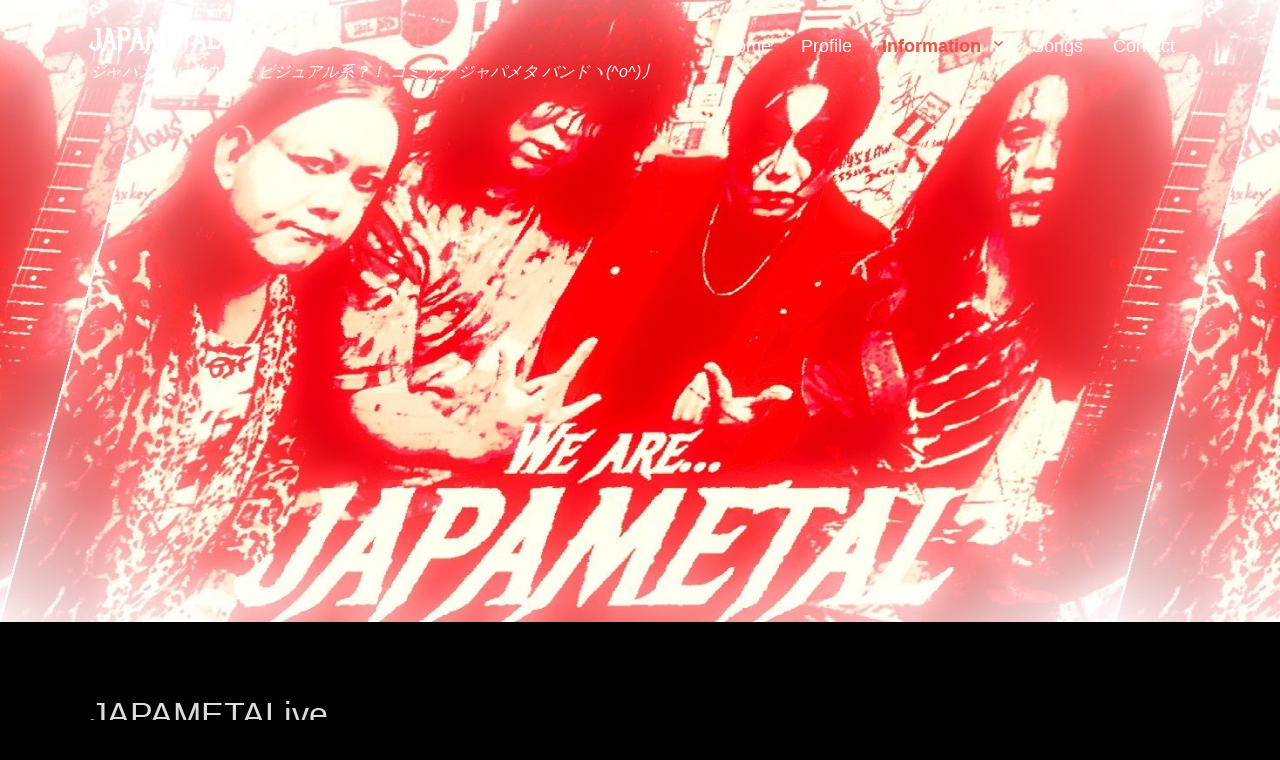

--- FILE ---
content_type: text/html; charset=UTF-8
request_url: https://japametal.com/close/
body_size: 7139
content:
		<!DOCTYPE html>
		<html lang="ja">
		<link href='https://fonts.googleapis.com/css?family=Metal Mania' rel='stylesheet'>
<head>
		<meta charset="UTF-8">
		<meta name="viewport" content="width=device-width, initial-scale=1, minimum-scale=1">
		<link rel="profile" href="https://gmpg.org/xfn/11">
		<title>JAPAMETALive | JAPAMETAL</title>

<!-- All in One SEO Pack 2.12 by Michael Torbert of Semper Fi Web Designob_start_detected [-1,-1] -->
<meta name="description"  content="約２０年間の演奏活動の記録です。アンセム・FAST DRAW ・44マグナム・ラウドネス等々の曲を演奏していました。近年は、オリジナル曲、セルフカバー曲を中心に演奏しています。" />

<link rel="canonical" href="https://japametal.com/close/" />
<!-- /all in one seo pack -->
<link rel='dns-prefetch' href='//fonts.googleapis.com' />
<link rel='dns-prefetch' href='//s.w.org' />
<link rel="alternate" type="application/rss+xml" title="JAPAMETAL &raquo; フィード" href="https://japametal.com/feed/" />
<link rel="alternate" type="application/rss+xml" title="JAPAMETAL &raquo; コメントフィード" href="https://japametal.com/comments/feed/" />
		<script type="text/javascript">
			window._wpemojiSettings = {"baseUrl":"https:\/\/s.w.org\/images\/core\/emoji\/11\/72x72\/","ext":".png","svgUrl":"https:\/\/s.w.org\/images\/core\/emoji\/11\/svg\/","svgExt":".svg","source":{"concatemoji":"https:\/\/japametal.com\/wp-includes\/js\/wp-emoji-release.min.js?ver=5.0.22"}};
			!function(e,a,t){var n,r,o,i=a.createElement("canvas"),p=i.getContext&&i.getContext("2d");function s(e,t){var a=String.fromCharCode;p.clearRect(0,0,i.width,i.height),p.fillText(a.apply(this,e),0,0);e=i.toDataURL();return p.clearRect(0,0,i.width,i.height),p.fillText(a.apply(this,t),0,0),e===i.toDataURL()}function c(e){var t=a.createElement("script");t.src=e,t.defer=t.type="text/javascript",a.getElementsByTagName("head")[0].appendChild(t)}for(o=Array("flag","emoji"),t.supports={everything:!0,everythingExceptFlag:!0},r=0;r<o.length;r++)t.supports[o[r]]=function(e){if(!p||!p.fillText)return!1;switch(p.textBaseline="top",p.font="600 32px Arial",e){case"flag":return s([55356,56826,55356,56819],[55356,56826,8203,55356,56819])?!1:!s([55356,57332,56128,56423,56128,56418,56128,56421,56128,56430,56128,56423,56128,56447],[55356,57332,8203,56128,56423,8203,56128,56418,8203,56128,56421,8203,56128,56430,8203,56128,56423,8203,56128,56447]);case"emoji":return!s([55358,56760,9792,65039],[55358,56760,8203,9792,65039])}return!1}(o[r]),t.supports.everything=t.supports.everything&&t.supports[o[r]],"flag"!==o[r]&&(t.supports.everythingExceptFlag=t.supports.everythingExceptFlag&&t.supports[o[r]]);t.supports.everythingExceptFlag=t.supports.everythingExceptFlag&&!t.supports.flag,t.DOMReady=!1,t.readyCallback=function(){t.DOMReady=!0},t.supports.everything||(n=function(){t.readyCallback()},a.addEventListener?(a.addEventListener("DOMContentLoaded",n,!1),e.addEventListener("load",n,!1)):(e.attachEvent("onload",n),a.attachEvent("onreadystatechange",function(){"complete"===a.readyState&&t.readyCallback()})),(n=t.source||{}).concatemoji?c(n.concatemoji):n.wpemoji&&n.twemoji&&(c(n.twemoji),c(n.wpemoji)))}(window,document,window._wpemojiSettings);
		</script>
		<style type="text/css">
img.wp-smiley,
img.emoji {
	display: inline !important;
	border: none !important;
	box-shadow: none !important;
	height: 1em !important;
	width: 1em !important;
	margin: 0 .07em !important;
	vertical-align: -0.1em !important;
	background: none !important;
	padding: 0 !important;
}
</style>
<link rel='stylesheet' id='pt-cv-public-style-css'  href='https://japametal.com/wp-content/plugins/content-views-query-and-display-post-page/public/assets/css/cv.css?ver=2.1.3.1' type='text/css' media='all' />
<link rel='stylesheet' id='wp-block-library-css'  href='https://japametal.com/wp-includes/css/dist/block-library/style.min.css?ver=5.0.22' type='text/css' media='all' />
<link rel='stylesheet' id='contact-form-7-css'  href='https://japametal.com/wp-content/plugins/contact-form-7/includes/css/styles.css?ver=5.1.1' type='text/css' media='all' />
<link rel='stylesheet' id='genericons-css'  href='https://japametal.com/wp-content/themes/rock-star/css/genericons/genericons.css?ver=3.4.1' type='text/css' media='all' />
<link rel='stylesheet' id='rock-star-style-css'  href='https://japametal.com/wp-content/themes/rock-star/style.css?ver=1.6.2' type='text/css' media='all' />
<link rel='stylesheet' id='rock-star-fonts-css'  href='//fonts.googleapis.com/css?family=Courgette&#038;ver=1.6.2' type='text/css' media='all' />
<script>if (document.location.protocol != "https:") {document.location = document.URL.replace(/^http:/i, "https:");}</script><script type='text/javascript' src='https://japametal.com/wp-includes/js/jquery/jquery.js?ver=1.12.4'></script>
<script type='text/javascript' src='https://japametal.com/wp-includes/js/jquery/jquery-migrate.min.js?ver=1.4.1'></script>
<script type='text/javascript' src='https://japametal.com/wp-content/themes/rock-star/js/html5.min.js?ver=3.7.3'></script>
<script type='text/javascript'>
/* <![CDATA[ */
var screenReaderText = {"expand":"\u30b5\u30d6\u30e1\u30cb\u30e5\u30fc\u3092\u5c55\u958b","collapse":"\u30b5\u30d6\u30e1\u30cb\u30e5\u30fc\u3092\u9589\u3058\u308b"};
/* ]]> */
</script>
<script type='text/javascript' src='https://japametal.com/wp-content/themes/rock-star/js/custom-scripts.min.js'></script>
<link rel='https://api.w.org/' href='https://japametal.com/wp-json/' />
<link rel="EditURI" type="application/rsd+xml" title="RSD" href="https://japametal.com/xmlrpc.php?rsd" />
<link rel="wlwmanifest" type="application/wlwmanifest+xml" href="https://japametal.com/wp-includes/wlwmanifest.xml" /> 
<meta name="generator" content="WordPress 5.0.22" />
<link rel='shortlink' href='https://japametal.com/?p=123' />
<link rel="alternate" type="application/json+oembed" href="https://japametal.com/wp-json/oembed/1.0/embed?url=https%3A%2F%2Fjapametal.com%2Fclose%2F" />
<link rel="alternate" type="text/xml+oembed" href="https://japametal.com/wp-json/oembed/1.0/embed?url=https%3A%2F%2Fjapametal.com%2Fclose%2F&#038;format=xml" />
<link rel="icon" href="https://japametal.com/wp-content/uploads/2019/06/cropped-JAPAMETAL-second-season-アルバムジャケ表1400x1280-32x32.jpg" sizes="32x32" />
<link rel="icon" href="https://japametal.com/wp-content/uploads/2019/06/cropped-JAPAMETAL-second-season-アルバムジャケ表1400x1280-192x192.jpg" sizes="192x192" />
<link rel="apple-touch-icon-precomposed" href="https://japametal.com/wp-content/uploads/2019/06/cropped-JAPAMETAL-second-season-アルバムジャケ表1400x1280-180x180.jpg" />
<meta name="msapplication-TileImage" content="https://japametal.com/wp-content/uploads/2019/06/cropped-JAPAMETAL-second-season-アルバムジャケ表1400x1280-270x270.jpg" />
<!-- JAPAMETAL inline CSS Styles -->
<style type="text/css" media="screen">
.site-title a, .site-description { color: #ffffff; }
#featured-content {
background-image: url("https://pclecture.com/japametal/wp-content/themes/rock-star/images/gallery/background-dark-1920x1080.jpg");
background-attachment: scroll
}</style>
</head>

<body data-rsssl=1 class="page-template-default page page-id-123 layout-one-column no-sidebar full-width excerpt-image-top">
		<div id="page" class="hfeed site">
				<div class="site-inner">
			<a class="skip-link screen-reader-text" href="#content">コンテンツへスキップ</a>
				<header id="masthead" class="site-header" role="banner">
			<div class="wrapper">
		
		<div class="site-branding">
			
			<div id="site-details"><p class="site-title"><a href="https://japametal.com/" rel="home">JAPAMETAL</a></p><p class="site-description">ジャパメタル 北九州発 ビジュアル系？！ コミック ジャパメタ バンドヽ(^o^)丿</p>
			</div><!-- #site-details -->
		</div><!-- .site-branding -->    <button id="menu-toggle" class="menu-toggle">メニュー</button>

    <div id="site-header-menu" class="site-header-menu">
        <nav aria-label="メインメニュー" role="navigation" class="main-navigation" id="site-navigation">
            <div class="menu-main-menu-container">
                <ul id="menu-menu-1" class="menu nav-menu"><li id="menu-item-34" class="menu-item menu-item-type-custom menu-item-object-custom menu-item-home menu-item-34"><a href="https://japametal.com/">Home</a></li>
<li id="menu-item-37" class="menu-item menu-item-type-post_type menu-item-object-page menu-item-37"><a href="https://japametal.com/sample-page/">Profile</a></li>
<li id="menu-item-130" class="menu-item menu-item-type-post_type menu-item-object-page current-menu-ancestor current-menu-parent current_page_parent current_page_ancestor menu-item-has-children menu-item-130"><a href="https://japametal.com/live_schedule/">Information</a>
<ul class="sub-menu">
	<li id="menu-item-129" class="menu-item menu-item-type-post_type menu-item-object-page current-menu-item page_item page-item-123 current_page_item menu-item-129"><a href="https://japametal.com/close/">JAPAMETALive</a></li>
</ul>
</li>
<li id="menu-item-35" class="menu-item menu-item-type-post_type menu-item-object-page menu-item-35"><a href="https://japametal.com/songs/">Songs</a></li>
<li id="menu-item-36" class="menu-item menu-item-type-post_type menu-item-object-page menu-item-36"><a href="https://japametal.com/ask/">Contact</a></li>
</ul>            </div><!--end menu-main-menu-container-->
         </nav><!--end main-navigation-->
    </div><!-- .site-header-menu -->
    			</div><!-- .wrapper -->
		</header><!-- #masthead.site-header-->
				<div class="header-image-slider">
		<div id="header-featured-image" class =full><img alt="" src="https://japametal.com/wp-content/uploads/2019/12/cropped-We-are-JM-FUSE-2.jpg"/></div><!-- #header-featured-image -->		</div><!-- .header-image-slider -->
				<div id="content" class="site-content">
			<div class="wrapper">
			<div id="primary" class="content-area">
				<main id="main" class="site-main" role="main">
		
	
		
<article id="post-123" class="post-123 page type-page status-publish has-post-thumbnail hentry">
	<!-- Page/Post Single Image Disabled or No Image set in Post Thumbnail -->
	<div class="entry-container">
		<header class="entry-header">
			<h1 class="entry-title">JAPAMETALive</h1>		</header><!-- .entry-header -->

		<div class="entry-content">
			<div class="pt-cv-wrapper"><div class="pt-cv-view pt-cv-grid pt-cv-colsys" id="pt-cv-view-5b85f0dids"><div data-id="pt-cv-page-1" class="pt-cv-page" data-cvc="3"><div class="col-md-4 col-sm-6 col-xs-12 pt-cv-content-item pt-cv-1-col" ><div class='pt-cv-ifield'><a href="https://japametal.com/2025/11/09/%e9%bb%92%e5%b4%8e%e3%82%a2%e3%83%93%e3%83%bc%e3%83%ad%e3%83%bc%e3%83%89/" class="_self pt-cv-href-thumbnail pt-cv-thumb-default" target="_self" ></a>
<h4 class="pt-cv-title"><a href="https://japametal.com/2025/11/09/%e9%bb%92%e5%b4%8e%e3%82%a2%e3%83%93%e3%83%bc%e3%83%ad%e3%83%bc%e3%83%89/" class="_self" target="_self" >2025/11/9(Sun) 黒崎アビーロード</a></h4>
<div class="pt-cv-content">【音魂#57】 ジャパメタル仕事納め/// 音魂ライヴ応援📣頂き、ありがとう御座いました‼️ すべての皆さんに感謝... また来年も宜しくお願い致します🙏 ＝＝＝＝＝＝＝＝＝＝＝＝＝＝ 【告知】11月 ...<br /><a href="https://japametal.com/2025/11/09/%e9%bb%92%e5%b4%8e%e3%82%a2%e3%83%93%e3%83%bc%e3%83%ad%e3%83%bc%e3%83%89/" class="_self pt-cv-readmore btn btn-success" target="_self" >続きを読む</a></div></div></div>
<div class="col-md-4 col-sm-6 col-xs-12 pt-cv-content-item pt-cv-1-col" ><div class='pt-cv-ifield'><a href="https://japametal.com/2025/10/05/live%e6%b4%bb%e5%8b%95%e4%ba%88%e5%ae%9a/" class="_self pt-cv-href-thumbnail pt-cv-thumb-default" target="_self" ></a>
<h4 class="pt-cv-title"><a href="https://japametal.com/2025/10/05/live%e6%b4%bb%e5%8b%95%e4%ba%88%e5%ae%9a/" class="_self" target="_self" >2025/10/4(Sat) 北九州響団本陣</a></h4>
<div class="pt-cv-content">【2nd Season ３年ぶり?!】 ４人のジャパメタル演り切りました！‍本当に有難うございました!! 関わって頂いた全ての皆さま、心より感謝いたします！ 【日時】 10月4日 (土 ) OP 17 ...<br /><a href="https://japametal.com/2025/10/05/live%e6%b4%bb%e5%8b%95%e4%ba%88%e5%ae%9a/" class="_self pt-cv-readmore btn btn-success" target="_self" >続きを読む</a></div></div></div>
<div class="col-md-4 col-sm-6 col-xs-12 pt-cv-content-item pt-cv-1-col" ><div class='pt-cv-ifield'><a href="https://japametal.com/2024/01/06/2024-1-6sat-%e5%8c%97%e4%b9%9d%e5%b7%9e%e9%9f%bf%e5%9b%a3%e6%9c%ac%e9%99%a3/" class="_self pt-cv-href-thumbnail pt-cv-thumb-default" target="_self" ></a>
<h4 class="pt-cv-title"><a href="https://japametal.com/2024/01/06/2024-1-6sat-%e5%8c%97%e4%b9%9d%e5%b7%9e%e9%9f%bf%e5%9b%a3%e6%9c%ac%e9%99%a3/" class="_self" target="_self" >2024/1/6(Sat) 北九州響団本陣</a></h4>
<div class="pt-cv-content">【3rd Seasonラスト?!】お陰様で3rd Seasonラスト演り切ることが出来ました！‍本当にありがとうございました&lt;m(__)m&gt; 関わって頂いた全ての皆さま、関わらなかったけど ...<br /><a href="https://japametal.com/2024/01/06/2024-1-6sat-%e5%8c%97%e4%b9%9d%e5%b7%9e%e9%9f%bf%e5%9b%a3%e6%9c%ac%e9%99%a3/" class="_self pt-cv-readmore btn btn-success" target="_self" >続きを読む</a></div></div></div>
<div class="col-md-4 col-sm-6 col-xs-12 pt-cv-content-item pt-cv-1-col" ><div class='pt-cv-ifield'><a href="https://japametal.com/2023/04/28/2023-4-28fri-%e5%8c%97%e4%b9%9d%e5%b7%9e%e9%9f%bf%e5%9b%a3%e6%9c%ac%e9%99%a3/" class="_self pt-cv-href-thumbnail pt-cv-thumb-default" target="_self" ></a>
<h4 class="pt-cv-title"><a href="https://japametal.com/2023/04/28/2023-4-28fri-%e5%8c%97%e4%b9%9d%e5%b7%9e%e9%9f%bf%e5%9b%a3%e6%9c%ac%e9%99%a3/" class="_self" target="_self" >2023/4/28(Fri) 北九州響団本陣</a></h4>
<div class="pt-cv-content">【２５周年！】先日のJAPAMETALive（ジャパンツアー2023ファイナル）お陰様で大盛況でした〜💞💞 お越し頂いた皆さん🎫、北九州響団本陣の皆さん…全ての皆さんに感謝デス❤️‍🔥 どうも有難う御 ...<br /><a href="https://japametal.com/2023/04/28/2023-4-28fri-%e5%8c%97%e4%b9%9d%e5%b7%9e%e9%9f%bf%e5%9b%a3%e6%9c%ac%e9%99%a3/" class="_self pt-cv-readmore btn btn-success" target="_self" >続きを読む</a></div></div></div>
<div class="col-md-4 col-sm-6 col-xs-12 pt-cv-content-item pt-cv-1-col" ><div class='pt-cv-ifield'><a href="https://japametal.com/2023/02/05/%e6%88%b8%e7%95%91%e3%82%a2%e3%83%93%e3%83%bc%e3%83%ad%e3%83%bc%e3%83%89-3/" class="_self pt-cv-href-thumbnail pt-cv-thumb-default" target="_self" ></a>
<h4 class="pt-cv-title"><a href="https://japametal.com/2023/02/05/%e6%88%b8%e7%95%91%e3%82%a2%e3%83%93%e3%83%bc%e3%83%ad%e3%83%bc%e3%83%89-3/" class="_self" target="_self" >2023/2/5(Sun) 戸畑アビーロード</a></h4>
<div class="pt-cv-content">【音魂#32】 JAPAMETAL最高観客動員数大幅更新( ;∀;)/// 200人くらいお越しいただいてたん？！ゆーくらい、熱い声援いただきました!! ホントに有難うございました&lt;m(__)m ...<br /><a href="https://japametal.com/2023/02/05/%e6%88%b8%e7%95%91%e3%82%a2%e3%83%93%e3%83%bc%e3%83%ad%e3%83%bc%e3%83%89-3/" class="_self pt-cv-readmore btn btn-success" target="_self" >続きを読む</a></div></div></div>
<div class="col-md-4 col-sm-6 col-xs-12 pt-cv-content-item pt-cv-1-col" ><div class='pt-cv-ifield'><a href="https://japametal.com/2022/12/04/2022-12-04sun-%e5%8c%97%e4%b9%9d%e5%b7%9e%e9%9f%bf%e5%9b%a3%e6%9c%ac%e9%99%a3/" class="_self pt-cv-href-thumbnail pt-cv-thumb-default" target="_self" ></a>
<h4 class="pt-cv-title"><a href="https://japametal.com/2022/12/04/2022-12-04sun-%e5%8c%97%e4%b9%9d%e5%b7%9e%e9%9f%bf%e5%9b%a3%e6%9c%ac%e9%99%a3/" class="_self" target="_self" >2022/12/4(Sun) 北九州響団本陣</a></h4>
<div class="pt-cv-content">【本陣7周年】 改めまして本陣さん7周年オメデトウ御座います‼️ 今年もこの素晴らしいイベントに出演させて頂けたことに、スタッフの皆さんに感謝…💐ご来場の皆さまにも🌹…有難う御座いました❣️ そしてJ ...<br /><a href="https://japametal.com/2022/12/04/2022-12-04sun-%e5%8c%97%e4%b9%9d%e5%b7%9e%e9%9f%bf%e5%9b%a3%e6%9c%ac%e9%99%a3/" class="_self pt-cv-readmore btn btn-success" target="_self" >続きを読む</a></div></div></div>
<div class="col-md-4 col-sm-6 col-xs-12 pt-cv-content-item pt-cv-1-col" ><div class='pt-cv-ifield'><a href="https://japametal.com/2022/04/03/2022-4-3sun-kokura-fuse/" class="_self pt-cv-href-thumbnail pt-cv-thumb-default" target="_self" ></a>
<h4 class="pt-cv-title"><a href="https://japametal.com/2022/04/03/2022-4-3sun-kokura-fuse/" class="_self" target="_self" >2022/4/3(Sun) Kokura FUSE</a></h4>
<div class="pt-cv-content">【FUSEライヴ】2019/12/22(Sun)以来、久しぶりのFUSEさんでのライヴでしたヽ(^o^)丿 D_Driveさん 流石のすごテク（＾ｕ＾）でした... 一緒にO.A.つとめたRoyalL ...<br /><a href="https://japametal.com/2022/04/03/2022-4-3sun-kokura-fuse/" class="_self pt-cv-readmore btn btn-success" target="_self" >続きを読む</a></div></div></div>
<div class="col-md-4 col-sm-6 col-xs-12 pt-cv-content-item pt-cv-1-col" ><div class='pt-cv-ifield'><a href="https://japametal.com/2022/03/21/2022-3-21mon-%e5%8c%97%e4%b9%9d%e5%b7%9e%e9%9f%bf%e5%9b%a3%e6%9c%ac%e9%99%a3/" class="_self pt-cv-href-thumbnail pt-cv-thumb-default" target="_self" ></a>
<h4 class="pt-cv-title"><a href="https://japametal.com/2022/03/21/2022-3-21mon-%e5%8c%97%e4%b9%9d%e5%b7%9e%e9%9f%bf%e5%9b%a3%e6%9c%ac%e9%99%a3/" class="_self" target="_self" >2022/3/21(Mon) 北九州響団本陣</a></h4>
<div class="pt-cv-content">【え〜ど本陣】小倉大花見大会!?じゃなくて、え〜ど本陣！皆さまの声援に後押しされつつ 盛り上がりました(^_-)-☆ 主催シマヤさん、本陣スタッフ皆さん、対バンの皆さん…そして愛するお客さま！ 本当に ...<br /><a href="https://japametal.com/2022/03/21/2022-3-21mon-%e5%8c%97%e4%b9%9d%e5%b7%9e%e9%9f%bf%e5%9b%a3%e6%9c%ac%e9%99%a3/" class="_self pt-cv-readmore btn btn-success" target="_self" >続きを読む</a></div></div></div>
<div class="col-md-4 col-sm-6 col-xs-12 pt-cv-content-item pt-cv-1-col" ><div class='pt-cv-ifield'><a href="https://japametal.com/2022/01/16/%e3%80%90new%e3%80%912022-1-16sun-%e5%8c%97%e4%b9%9d%e5%b7%9e%e9%9f%bf%e5%9b%a3%e6%9c%ac%e9%99%a3/" class="_self pt-cv-href-thumbnail pt-cv-thumb-default" target="_self" ></a>
<h4 class="pt-cv-title"><a href="https://japametal.com/2022/01/16/%e3%80%90new%e3%80%912022-1-16sun-%e5%8c%97%e4%b9%9d%e5%b7%9e%e9%9f%bf%e5%9b%a3%e6%9c%ac%e9%99%a3/" class="_self" target="_self" >2022/1/16(Sun) 北九州響団本陣</a></h4>
<div class="pt-cv-content">【Marcyさんと...】O.A. ＆ セッション、JAPAMETAL頑張りました Marcyさんに感謝、皆さんに感謝デス&lt;m(__)m&gt; ★2022年1月16日(日) 福岡・小倉 Liv ...<br /><a href="https://japametal.com/2022/01/16/%e3%80%90new%e3%80%912022-1-16sun-%e5%8c%97%e4%b9%9d%e5%b7%9e%e9%9f%bf%e5%9b%a3%e6%9c%ac%e9%99%a3/" class="_self pt-cv-readmore btn btn-success" target="_self" >続きを読む</a></div></div></div>
<div class="col-md-4 col-sm-6 col-xs-12 pt-cv-content-item pt-cv-1-col" ><div class='pt-cv-ifield'><a href="https://japametal.com/2021/12/25/2021-12-25sat-lemon-song/" class="_self pt-cv-href-thumbnail pt-cv-thumb-default" target="_self" ></a>
<h4 class="pt-cv-title"><a href="https://japametal.com/2021/12/25/2021-12-25sat-lemon-song/" class="_self" target="_self" >2021/12/25(Sat) LEMON SONG</a></h4>
<div class="pt-cv-content">【LEMON SONG ４周年】 仕事納め、満員御礼でした！（勿論、SATSUMAさん効果です&lt;m(__)m&gt;） 今年も最後まで有難うございましたヽ(^o^)丿 ...<br /><a href="https://japametal.com/2021/12/25/2021-12-25sat-lemon-song/" class="_self pt-cv-readmore btn btn-success" target="_self" >続きを読む</a></div></div></div></div></div></div>
					</div><!-- .entry-content -->

		
	</div><!-- .entry-container -->

</article><!-- #post-## -->
		
	

		</main><!-- #main -->
				</div><!-- #primary -->
					</div><!-- .wrapper -->
	    </div><!-- #content -->
			<footer id="colophon" class="site-footer">
    
			<div id="site-generator" class="site-info" role="contentinfo">
				<div class="wrapper">
					<span>Copyright &copy; 2026 <a href="https://japametal.com/">JAPAMETAL</a>. All Rights Reserved.  &#124; Rock Star&nbsp;by&nbsp;<a target="_blank" href="https://catchthemes.com/">Catch Themes</a></span>
				</div><!-- .wrapper -->
			</div><!-- .site-info -->
	    		</footer><!-- #colophon -->
			</div><!-- end site -->
				</div><!-- #page -->
		
		<div class="backtotop genericon genericon-collapse">
			<span class="screen-reader-text">上にスクロール</span>
		</div><!-- .backtotop --><script type='text/javascript'>
/* <![CDATA[ */
var wpcf7 = {"apiSettings":{"root":"https:\/\/japametal.com\/wp-json\/contact-form-7\/v1","namespace":"contact-form-7\/v1"}};
/* ]]> */
</script>
<script type='text/javascript' src='https://japametal.com/wp-content/plugins/contact-form-7/includes/js/scripts.js?ver=5.1.1'></script>
<script type='text/javascript'>
/* <![CDATA[ */
var PT_CV_PUBLIC = {"_prefix":"pt-cv-","page_to_show":"5","_nonce":"b4e051a6bf","is_admin":"","is_mobile":"","ajaxurl":"https:\/\/japametal.com\/wp-admin\/admin-ajax.php","lang":"","loading_image_src":"data:image\/gif;base64,R0lGODlhDwAPALMPAMrKygwMDJOTkz09PZWVla+vr3p6euTk5M7OzuXl5TMzMwAAAJmZmWZmZszMzP\/\/\/yH\/[base64]\/wyVlamTi3nSdgwFNdhEJgTJoNyoB9ISYoQmdjiZPcj7EYCAeCF1gEDo4Dz2eIAAAh+QQFCgAPACwCAAAADQANAAAEM\/DJBxiYeLKdX3IJZT1FU0iIg2RNKx3OkZVnZ98ToRD4MyiDnkAh6BkNC0MvsAj0kMpHBAAh+QQFCgAPACwGAAAACQAPAAAEMDC59KpFDll73HkAA2wVY5KgiK5b0RRoI6MuzG6EQqCDMlSGheEhUAgqgUUAFRySIgAh+QQFCgAPACwCAAIADQANAAAEM\/DJKZNLND\/[base64]"};
var PT_CV_PAGINATION = {"first":"\u00ab","prev":"\u2039","next":"\u203a","last":"\u00bb","goto_first":"Go to first page","goto_prev":"Go to previous page","goto_next":"Go to next page","goto_last":"Go to last page","current_page":"Current page is","goto_page":"Go to page"};
/* ]]> */
</script>
<script type='text/javascript' src='https://japametal.com/wp-content/plugins/content-views-query-and-display-post-page/public/assets/js/cv.js?ver=2.1.3.1'></script>
<script type='text/javascript' src='https://japametal.com/wp-content/themes/rock-star/js/navigation.min.js?ver=20120206'></script>
<script type='text/javascript' src='https://japametal.com/wp-content/themes/rock-star/js/skip-link-focus-fix.min.js?ver=20130115'></script>
<script type='text/javascript' src='https://japametal.com/wp-content/themes/rock-star/js/fitvids.min.js?ver=1.1'></script>
<script type='text/javascript' src='https://japametal.com/wp-content/themes/rock-star/js/jquery.cycle/jquery.cycle2.min.js?ver=2.1.5'></script>
<script type='text/javascript' src='https://japametal.com/wp-content/themes/rock-star/js/jquery.cycle/jquery.cycle2.flip.min.js?ver=20140128'></script>
<script type='text/javascript' src='https://japametal.com/wp-content/themes/rock-star/js/scrollup.min.js?ver=20072014'></script>
<script type='text/javascript' src='https://japametal.com/wp-includes/js/wp-embed.min.js?ver=5.0.22'></script>

</body>
</html>

--- FILE ---
content_type: text/css
request_url: https://japametal.com/wp-content/themes/rock-star/style.css?ver=1.6.2
body_size: 17490
content:
/*
Theme Name: Rock Star
Theme URI: https://catchthemes.com/themes/rock-star/
Author: Catch Themes
Author URI: https://catchthemes.com/
Description: Rock Star is an incredibly sleek and Responsive Music WordPress Theme, built for artists, musician and bands aiming to promote their music and events. Created using HTML5 and CSS3, this aesthetically engaging theme is very easy to use. Simple modules and features are available so you can build a complete and custom website right away. Knowing the importance of the vast potential of social media, Rock Star allows you to update your followers regarding any activity, track release or event using the integrated social media support option. Its homepage is dominated by your logo, tagline, and a full-screen background image. With features like layouts, news ticker, featured content, featured slider, tours, breadcrumb, videos, social icons and instagram images gives you plenty of customizing power. This theme is translation ready. Check out Theme Instructions at https://catchthemes.com/theme-instructions/rock-star/, Support at https://catchthemes.com/support/ and Demo at https://catchthemes.com/demo/rock-star/
Version: 1.6.2
License: GNU General Public License, version 3 (GPLv3)
License URI: http://www.gnu.org/licenses/gpl-3.0.txt
Text Domain: rock-star
Domain Path: /languages/
Tags: blog, one-column, two-columns, three-columns, left-sidebar, right-sidebar, custom-background, custom-colors, custom-header, custom-menu, editor-style, featured-image-header, featured-images, flexible-header, front-page-post-form, post-formats, sticky-post, theme-options, threaded-comments, translation-ready

Resetting and rebuilding styles have been helped along thanks to the fine work of
Eric Meyer http://meyerweb.com/eric/tools/css/reset/index.html
along with Nicolas Gallagher and Jonathan Neal http://necolas.github.com/normalize.css/
and Blueprint http://www.blueprintcss.org/
*/


/**
 * Table of Contents
 *
 * 1.0 - Normalize
 * 2.0 - Genericons
 * 3.0 - Typography
 * 4.0 - Elements
 * 5.0 - Padding/Margin
 * 6.0 - Preloader
 * 7.0 - Forms
 * 8.0 - Navigation
 *   8.1 - Links
 *   8.2 - Menus
 *   8.3 - Pagination
 * 9.0 - Accessibility
 * 10.0 - Alignments
 * 11.0 - Clearings
 * 12.0 - Widgets
 * 13.0 - Content
 *   13.1 - Header
 *   13.2 - Posts and pages
 *   13.3 - Post Formats
 *   13.4 - Section block
 *   13.5 - Comments
 *   13.6 - Sidebar
 *   13.7 - Footer
 * 14.0 - Media
 *   14.1 - Captions
 *   14.2 - Galleries
 * 15.0 - Multisites
 * 16.0 - Extra Elements
 *   16.1 - Breadcrumb
 *   16.2 - Slider
 *   16.3 - News Ticker
 *   16.4 - Testimonial
 *   16.5 - Featured Music
 *   16.6 - Store
 *   16.7 - bbPress
 * 17.0 - Media Queries
 *   17.1 - >= 360px
 *   17.2 - >= 481px
 *   17.3 - >= 601px
 *   17.4 - >= 768px
 *   17.5 - >= 783px
 *   17.6 - >= 910px
 * 18.0 - Print
 */


/**
 * 1.0 - Normalize
 *
 * Normalizing styles have been helped along thanks to the fine work of
 * Nicolas Gallagher and Jonathan Neal http://necolas.github.com/normalize.css/
 */

html {
	font-family: sans-serif;
	-webkit-text-size-adjust: 100%;
	-ms-text-size-adjust: 100%;
}

body {
	margin: 0;
}

article,
aside,
details,
figcaption,
figure,
footer,
header,
main,
menu,
nav,
section,
summary {
	display: block;
}

audio,
canvas,
progress,
video {
	display: inline-block;
	vertical-align: baseline;
}

audio:not([controls]) {
	display: none;
	height: 0;
}

[hidden],
template {
	display: none;
}

a {
	background-color: transparent;
}

abbr[title] {
	border-bottom: 1px dotted;
}

b,
strong {
	font-weight: 700;
}

small {
	font-size: 80%;
}

sub,
sup {
	font-size: 75%;
	line-height: 0;
	position: relative;
	vertical-align: baseline;
}

sup {
	top: -0.5em;
}

sub {
	bottom: -0.25em;
}

img {
	border: 0;
}

svg:not(:root) {
	overflow: hidden;
}

figure {
	margin: 0;
}

hr {
	-webkit-box-sizing: content-box;
	-moz-box-sizing: content-box;
	box-sizing: content-box;
}

code,
kbd,
pre,
samp {
	font-size: 1em;
}

button,
input,
optgroup,
select,
textarea {
	color: inherit;
	font: inherit;
	margin: 0;
}

select {
	text-transform: none;
}

button {
	overflow: visible;
}

button,
input,
select,
textarea {
	max-width: 100%;
}

button,
html input[type="button"],
input[type="reset"],
input[type="submit"] {
	-webkit-appearance: button;
	cursor: pointer;
}

button[disabled],
html input[disabled] {
	cursor: default;
	opacity: .5;
}

button::-moz-focus-inner,
input::-moz-focus-inner {
	border: 0;
	padding: 0;
}

input[type="checkbox"],
input[type="radio"] {
	-webkit-box-sizing: border-box;
	-moz-box-sizing: border-box;
	box-sizing: border-box;
	margin-right: 0.4375em;
	padding: 0;
}

input[type="number"]::-webkit-inner-spin-button,
input[type="number"]::-webkit-outer-spin-button {
	height: auto;
}

input[type="search"] {
	-webkit-appearance: textfield;
}

input[type="search"]::-webkit-search-cancel-button,
input[type="search"]::-webkit-search-decoration {
	-webkit-appearance: none;
}

fieldset {
	border: 1px solid #d1d1d1;
	margin: 0 0 1.75em;
	min-width: inherit;
	padding: 0.875em;
}

fieldset > :last-child {
	margin-bottom: 0;
}

legend {
	border: 0;
	padding: 0;
}

textarea {
	overflow: auto;
	vertical-align: top;
}

optgroup {
	font-weight: bold;
}


/**
 * 2.0 - Genericons
 */

.menu-item-has-children a:after,
.social-navigation a:before,
.cttours a:before,
.dropdown-toggle:after,
.search-submit:before,
.controls a:before,
.posted-on a:before,
.byline a:before,
.cat-links span + a:before,
.tags-links span + a:before,
.comments-link a:before,
.edit-link a:before {
	-moz-osx-font-smoothing: grayscale;
	-webkit-font-smoothing: antialiased;
	display: inline-block;
	font-family: "Genericons";
	font-size: 16px;
	font-style: normal;
	font-variant: normal;
	font-weight: normal;
	line-height: 1;
	speak: none;
	text-align: center;
	text-decoration: inherit;
	text-transform: none;
	vertical-align: text-bottom;
}

.dropdown-toggle:after {
	content: "\f431";
}

.dropdown-toggle.toggled-on:after {
	content: "\f432";
}

.controls a:before {
    content: "\f431";
}

.search-submit:before {
    content: "\f400";
}

.play .genericon-play:before {
    content: "\f448";
}

.entry-meta .posted-on a:before {
	content: "\f307";
}

.entry-meta .author a:before {
	content: "\f304";
}

.edit-link a:before {
	content: "\f411";
}

.cat-links span + a:before {
	content: "\f301";
}

.tags-links span + a:before {
	content: "\f302";
}

.entry-meta .comments-link a:before {
	content: "\f300";
}


/**
 * 3.0 - Typography
 */

body,
button,
input,
select,
textarea {
	color: #ccc;
	font-family: sans-serif;
	font-size: 16px;
	font-size: 1rem;
	line-height: 1.65;
}

.content-area .entry-title,
.featured-content-wrap .entry-title,
.page-section .entry-title,
.sidebar-primary .entry-title,
.sidebar-footer .entry-title,
.sidebar-primary .widget-title,
.sidebar-footer .widget-title {
    font-family: sans-serif;
}

.home .content-area .type-page .entry-title {
	font-family: 'Courgette', cursive;
	text-align: center;
}

h1,
h2,
h3,
h4,
h5,
h6 {
	clear: both;
	color: #ddd;
	font-family: 'Courgette', cursive;
	font-weight: normal;
	line-height: 1.3;
	text-rendering: optimizeLegibility;
}

.site-title {
	font-size: 24px;
	line-height: 1.3;
    font-family: 'Courgette', cursive;
    font-weight: normal;
}

.is-sticky .site-title {
 	font-size: 22px;
}

h1 {
	font-size: 34px;
}

h2 {
	font-size: 34px;
}

.section-title,
.widget-title,
h3 {
	font-size: 28px;
}

.content-area .archive-blog-wrapper .entry-title,
.featured-content-wrap .entry-title,
.page-section .entry-title,
.sidebar-primary .widget-title,
.sidebar-footer .widget-title,
.comments-title,
#reply-title,
h4 {
	font-size: 22px;
}

.ctpromotionheadline .sub-title {
	font-size: 20px;
}

.sidebar-primary .entry-title,
.sidebar-footer .entry-title,
#featured-content .sub-title,
.sidebar-primary .ctpromotionheadline .sub-title,
blockquote,
h5 {
	font-size: 18px;
}

pre,
code,
kbd,
tt,
var {
	font-size: 16px;
	font-size: 1rem;
	line-height: 1.6;
}

.sidebar-primary .widget
.sidebar-footer .widget,
h6 {
	font-size: 14px;
}

.entry-meta,
.entry-meta a,
.sidebar-primary .btn {
    font-size: 14px;
}

dfn,
cite,
em,
i {
	font-style: italic;
}

blockquote {
    background-color: #222;
    border-top: 4px solid #666;
    color: #ddd;
    font-style: italic;
    letter-spacing: 1px;
}

blockquote,
q {
	quotes: none;
}

blockquote:before,
blockquote:after,
q:before,
q:after {
	content: "";
}

address {
	font-style: italic;
}

pre {
	border: 1px solid #ddd;
	font-family: "Courier 10 Pitch", Courier, monospace;
	max-width: 100%;
	overflow: auto;
	white-space: pre;
	white-space: pre-wrap;
	word-wrap: break-word;
}

code,
mark,
ins {
	background-color: #222;
	color: #ddd;
}

code,
kbd,
tt,
var {
	font-family: Monaco, Consolas, "Andale Mono", "DejaVu Sans Mono", monospace;
}

abbr,
acronym {
	border-bottom: 1px dotted #ddd;
	cursor: help;
}

mark,
ins {
	background: #e8554e;
	text-decoration: none;
	color: #fff;
	padding: 0.125em 0.25em;
}

big {
	font-size: 125%;
}


/**
 * 4.0 - Elements
 */

html {
	-webkit-box-sizing: border-box;
	-moz-box-sizing: border-box;
	box-sizing: border-box;
}

*,
*:before,
*:after {
	/* Inherit box-sizing to make it easier to change the property for components that leverage other behavior; see http://css-tricks.com/inheriting-box-sizing-probably-slightly-better-best-practice/ */
	-webkit-box-sizing: inherit;
	-moz-box-sizing: inherit;
	box-sizing: inherit;
}

body {
	background-color: #000;
	/* Fallback for when there is no custom background color defined. */
}

body.custom-background {
	background-size: cover;
    height: 100%;
    width: 100%;
}

hr {
	background-color: #ddd;
	border: 0;
	height: 1px;
}

ul,
ol {
	list-style-type: none;
}

.entry-content ul > li,
.widget ul > li,
.comment-content ul > li {
    list-style-type: disc;
}

.entry-content ol > li,
.widget ol > li,
.comment-content ol > li {
	list-style-type: decimal;
}

dt {
	color: #ddd;
	font-weight: 700;
}

img {
	height: auto;
	/* Make sure images are scaled correctly. */
	max-width: 100%;
	/* Adhere to container width. */
	vertical-align: middle;
}

del {
	opacity: 0.8;
}

table,
th,
td {
    border: 1px solid #ddd;
}

table {
    border-collapse: separate;
    border-spacing: 0;
    border-width: 1px 0 0 1px;
    width: 100%;
}

caption,
th,
td {
	font-weight: normal;
	padding: 10px;
	text-align: left;
}

th {
    border-width: 0 1px 1px 0;
    font-weight: 700;
}

td {
    border-width: 0 1px 1px 0;
}

.displayblock {
	display: block;
}

.displaynone {
	display: none;
}

/* Placeholder text color -- selectors need to be separate to work. */
::-webkit-input-placeholder {
	color: #ddd;
	font-family: sans-serif;
}

:-moz-placeholder {
	color: #ddd;
	font-family: sans-serif;
}

::-moz-placeholder {
	color: #ddd;
	font-family: sans-serif;
	opacity: 1;
	/* Since FF19 lowers the opacity of the placeholder by default */
}

:-ms-input-placeholder {
	color: #ddd;
	font-family: sans-serif;
}


/**
 * 5.0 - Padding/Margin
 */

.site-title {
    margin: 0;
    padding: 0;
}

p,
table,
pre,
address,
hr,
embed,
iframe,
object,
video,
.wp-caption,
.gallery,
.widget_contact_info .contact-map,
.site-main .comment-navigation,
.site-main .posts-navigation,
.site-main .post-navigation,
#infinite-handle,
.hentry,
.page-links,
.widget_recent_entries li img,
.content-area .featured-image,
.featured-content-wrap .featured-content-image,
.sidebar-primary .widget,
dd,
blockquote,
.comment-metadata,
.wp-audio-shortcode,
.wp-video,
.wp-playlist.wp-audio-playlist {
	margin: 0 0 1.5em;
}

.sidebar-primary .hentry {
	margin-top: -15px;
}

h1,
h2,
h3,
h4,
h5,
h6 {
	margin: 0 0 15px;
	padding: 0;
}

.content-area .archive-blog-wrapper .entry-title,
.featured-content-wrap .entry-title,
.single .entry-title,
.page .entry-title,
.ctfeaturedpostpageimage .entry-title {
	margin: 0 0 10px;
}

.ctfeaturedpostpageimage .right .entry-title,
.ctfeaturedpostpageimage .left .entry-title {
    margin: 0.3em 0 10px;
}

.main-slider .read-more {
	margin-top: 1em;
}

.page-content,
.entry-content,
.entry-summary,
.entry-excerpt,
.archive-blog-wrapper .read-more,
#featured-content .read-more,
.ctabout .read-more,
.ctfeaturedpostpageimage .read-more,
.ctninstagram .view-more {
	margin: 1.5em 0 0;
}

#featured-content .widget .entry-title {
	margin-bottom: 21px;
}

.sidebar-primary .entry-content,
.sidebar-primary .entry-summary,
.ctfeaturedpostpageimage .entry-content,
.ctfeaturedpostpageimage .entry-summary,
.ctfeaturedpostpageimage .entry-excerpt,
.featured-content-wrap p {
	margin: 0;
}

.comment-list {
	margin-left: 0;
}

ul,
ol {
	margin: 0 0 1.5em 1.5em;
	padding: 0;
}

li > ul,
li > ol,
blockquote > :last-child,
.textwidget > :last-child,
.post-password-form > :last-child,
.widget-area > :last-child,
.widget > :last-child,
.widget-footer > :last-child,
.widget-area table,
.widget-footer table,
.widget-footer ul:last-child,
.instagram-content aside:last-child,
.widecolumn .mu_register > :last-child,
.widecolumn form > :last-child,
p > embed,
p > iframe,
p > object,
p > video,
p.entry-meta,
.news-ticker-below-slider-header-image .header-image-slider,
.page-section .hentry,
.sidebar-primary .hentry,
#featured-content .entry-title {
    margin-bottom: 0;
}

.entry-meta .posted-on,
.entry-meta .byline,
.entry-meta .comments-link,
.entry-meta .cat-links {
	display: inline-block;
    margin-right: 10px;
}

.post .post-thumbnail {
    margin-bottom: 30px;
}

pre,
blockquote {
	padding: 1.5em;
}

code {
    padding: 0.125em 0.25em;
}

.archive-blog-wrapper,
.featured-content-wrap,
.footer-widget-wrapper,
.ctfeaturedpostpageimage .columns,
.ctadvertisement .columns,
.ctvideopostpageimage .columns {
	margin-left: -15px;
	margin-right: -15px;
}

.archive-blog-wrapper .hentry,
.featured-content-wrap .hentry,
#supplementary .widget,
.ctfeaturedpostpageimage .hentry,
.ctadvertisement .hentry,
.ctvideopostpageimage .hentry,
.background-wrapper {
	padding: 15px;
}

.sidebar-primary .widget-title,
.site-footer .widget-title,
.sidebar-primary .entry-title,
.site-footer .entry-title {
	margin-bottom: 15px;
}

.ctgallerypostpageimage .genericon-picture {
	margin: 10px auto 0;
}

#comments {
	padding-top: 20px;
}

.comment-author .avatar {
    margin-right: 1em;
}

.page-section {
    padding: 25px 0;
}

.site-content {
	padding: 25px 0 5px;
}

#featured-content {
    padding: 25px 0 0;
}

#supplementary {
    padding: 10px 0;
}

#news-ticker {
    margin-top: 25px;
}

.news-ticker-below-slider-header-image #news-ticker,
.wp-playlist .wp-playlist-tracks {
	margin-top: 0;
}

#news-ticker,
.header-image-slider {
	margin-bottom: 25px;
}

.site-info {
	margin-top: 0;
    padding: 20px 0;
}

.site-footer .social-icons {
    margin: 0 0 15px;
}

.site-footer ul {
	margin-bottom: 20px;
}

.wp-playlist.wp-audio-playlist {
	padding-bottom: 0;
}

.padding-20 {
  padding: 20px;
  padding-top: 0;
}


/**
 * 6.0 - Preloader
 */

#loader {
  overflow-x: hidden;
  overflow-y: hidden;
  vertical-align: middle;
  background-color: #fff;
  position: fixed;
  display: table;
  width: 100%;
  top: 0;
  height: 100%;
  min-height: 100%;
  z-index: 99999;
}

.loader-container {
  position: relative;
  display: table-cell;
  vertical-align: middle;
  z-index: 12;
  text-align: center;
}

.loader {
  margin-top: 10px;
  margin-left: 0px;
}

.backtotop {
	background-color: #333;
    width: 40px;
    height: 40px;
    position: fixed;
    z-index: 30;
    bottom: -100px;
    right: 25px;
    cursor: pointer;
    -webkit-transition: all .7s ease-in-out;
    -moz-transition: all .7s ease-in-out;
    -o-transition: all .7s ease-in-out;
    -ms-transition: all .7s ease-in-out;
    transition: all .7s ease-in-out;
    color: #fff;
    line-height: 40px;
    font-size: 18px;
 }

.backtotop:hover,
.backtotop:focus {
 	background-color: #000;
 	color: #fff;
 }


/**
 * 7.0 - Forms
 */

button,
input,
select,
textarea {
	font-size: 100%; /* Corrects font size not being inherited in all browsers */
	margin: 0; /* Addresses margins set differently in IE6/7, F3/4, S5, Chrome */
	vertical-align: baseline; /* Improves appearance and consistency in all browsers */
	max-width: 100%;
	-webkit-box-sizing: border-box;
	-moz-box-sizing:    border-box;
	box-sizing:         border-box;
}

button,
input[type="button"],
input[type="reset"],
input[type="submit"] {
	border: 1px solid #fff;
	border-radius: 3px;
	background-color: #eee;
	box-shadow: none;
	color: #222;
	cursor: pointer; /* Improves usability and consistency of cursor style between image-type 'input' and others */
	-webkit-appearance: button; /* Corrects inability to style clickable 'input' types in iOS */
	line-height: 1;
	padding: 15px 25px 10px;
	text-transform: uppercase;
	text-shadow: none;
}

button:hover,
input[type="button"]:hover,
input[type="reset"]:hover,
input[type="submit"]:hover,
button:focus,
input[type="button"]:focus,
input[type="reset"]:focus,
input[type="submit"]:focus,
button:active,
input[type="button"]:active,
input[type="reset"]:active,
input[type="submit"]:active {
	background-color: #e8554e;
	border-color: #e8554e;
	color: #111;
	box-shadow: none;
}

input[type="checkbox"],
input[type="radio"] {
	padding: 0; /* Addresses excess padding in IE8/9 */
}

input[type="search"] {
	-webkit-appearance: textfield; /* Addresses appearance set to searchfield in S5, Chrome */
	-webkit-box-sizing: content-box; /* Addresses box sizing set to border-box in S5, Chrome (include -moz to future-proof) */
	-moz-box-sizing:    content-box;
	box-sizing:         content-box;
}

input[type="search"]::-webkit-search-decoration { /* Corrects inner padding displayed oddly in S5, Chrome on OSX */
	-webkit-appearance: none;
}

button::-moz-focus-inner,
input::-moz-focus-inner { /* Corrects inner padding and border displayed oddly in FF3/4 www.sitepen.com/blog/2008/05/14/the-devils-in-the-details-fixing-dojos-toolbar-buttons/ */
	border: 0;
	padding: 0;
}

input[type="text"],
input[type="email"],
input[type="url"],
input[type="password"],
input[type="search"],
input[type="number"],
input[type="tel"],
input[type="range"],
input[type="date"],
input[type="month"],
input[type="week"],
input[type="time"],
input[type="datetime"],
input[type="datetime-local"],
input[type="color"],
select,
textarea {
	color: #333;
	border: 1px solid #ccc;
	border-radius: 3px;
	-moz-border-radius: 3px;
	-webkit-border-radius: 3px;
}

input[type="text"]:focus,
input[type="email"]:focus,
input[type="url"]:focus,
input[type="password"]:focus,
input[type="search"]:focus,
input[type="number"]:focus,
input[type="tel"]:focus,
input[type="range"]:focus,
input[type="date"]:focus,
input[type="month"]:focus,
input[type="week"]:focus,
input[type="time"]:focus,
input[type="datetime"]:focus,
input[type="datetime-local"]:focus,
input[type="color"]:focus,
textarea:focus,
select:focus,
textarea:focus,
button:focus {
	color: #111;
}

input[type="text"],
input[type="email"],
input[type="url"],
input[type="password"],
input[type="search"],
input[type="number"],
input[type="tel"],
input[type="range"],
input[type="date"],
input[type="month"],
input[type="week"],
input[type="time"],
input[type="datetime"],
input[type="datetime-local"],
input[type="color"],
select,
textarea {
	padding: 6px;
}

textarea {
	overflow: auto; /* Removes default vertical scrollbar in IE6/7/8/9 */
	vertical-align: top; /* Improves readability and alignment in all browsers */
	width: 100%;
}

.btn {
  padding: 10px 25px;
}

.sidebar-primary .btn {
	border-width: 1px;
    font-weight: normal;
    margin-top: 10px;
    padding: 5px 10px;
}

.sidebar-primary .promotion-button .btn {
	margin-top: 0;
}

.view-more a:after, .view-more a:before {
    content: ".";
    display: inline-block;
    position: relative;
    bottom: 4px;
    margin: 0 5px;
}

.view-more a {
    color: #b7b7b7;
    text-transform: uppercase;
    font-family: sans-serif;
    font-size: 17px;
    font-weight: bold;
    text-decoration: underline;
}

.view-more a:hover {
    color: #fff;
}

.btn-transparent {
    background-color: transparent;
    border: 2px solid #ddd;
    border-radius: 3px;
    color: #ddd;
    display: inline-block;
    font-weight: bold;
}

.entry-summary .btn-transparent,
.entry-content .btn-transparent {
	box-shadow: none;
}

.main-slider .entry-container .btn-transparent {
    color: #fff;
    display: inline-block;
    font-size: 14px;
    margin-top: 1em;
    text-decoration: none;
}

.btn-transparent:hover,
.btn-transparent:focus {
	background-color: #e8554e;
	border-color: #e8554e;
	color: #fff;
}

.btn.btn-transparent.bg-black {
    color: #b7b7b7;
}

.btn.btn-transparent.btn-white {
    border-color: #b7b7b7;
    color: #b7b7b7;
}

/**
 * 8.0 - Navigation
 */

/**
 * 8.1 - Links
 */

a {
	color: #ddd;
	text-decoration: none;
}

a:hover,
a:focus,
a:active {
	color: #fff;
	text-decoration: none;
}

a:focus {
	outline: thin dotted;
}

a:hover,
a:active {
	outline: 0;
}

.entry-content a,
.entry-summary a,
.taxonomy-description a,
.logged-in-as a,
.comment-content a,
.pingback .comment-body > a,
.textwidget a {
	box-shadow: 0 1px 0 0 currentColor;
}

.entry-content a:hover,
.entry-content a:focus,
.entry-summary a:hover,
.entry-summary a:focus,
.taxonomy-description a:hover,
.taxonomy-description a:focus,
.logged-in-as a:hover,
.logged-in-as a:focus,
.comment-content a:hover,
.comment-content a:focus,
.pingback .comment-body > a:hover,
.pingback .comment-body > a:focus,
.textwidget a:hover,
.textwidget a:focus {
	box-shadow: none;
}

/**
 * 8.2 - Menus
 */

.site-header-menu {
	display: none;
	float: right;
}

.site-header-menu.toggled-on,
.no-js .site-header-menu {
	background-color: #000;
    clear: both;
    display: block;
    float: none;
}

.main-navigation ul {
	list-style: none;
	margin: 0;
}

.main-navigation li {
	border-top: 1px solid #666;
	position: relative;
}

.main-navigation a {
	color: #fff;
	display: block;
	font-size: 18px;
	line-height: 1.3125;
	outline-offset: -1px;
	padding: 12px 15px;
	white-space: nowrap;
}

.main-navigation ul ul a {
	font-size: 16px;
}

.main-navigation a:hover,
.main-navigation a:focus {
	color: #e8554e;
}

.main-navigation .current-menu-item > a,
.main-navigation .current-menu-ancestor > a {
	font-weight: 700;
	color: #e8554e;
}

.main-navigation ul ul {
	display: none;
	margin-left: 0.875em;
}

.no-js .main-navigation ul ul {
	display: block;
}

.main-navigation ul .toggled-on {
	display: block;
}

.main-navigation button.toggled-on {
	display: block;
}

.main-navigation .menu {
	border-bottom: 1px solid #666;
}

.main-navigation .menu-item-has-children > a {
	margin-right: 56px;
}

.dropdown-toggle {
	background-color: transparent;
	border: 0;
	border-radius: 0;
	box-shadow: none;
	color: #fff;
	content: "";
	height: 48px;
	padding: 0;
	position: absolute;
	right: 0;
	text-transform: none;
	top: 0;
	width: 48px;
	text-shadow: none;
}

.dropdown-toggle:after {
	border: 0 solid #d1d1d1;
	border-left-width: 1px;
	font-size: 24px;
	left: 1px;
	position: relative;
	width: 48px;
}

.dropdown-toggle:hover,
.dropdown-toggle:focus {
	background-color: transparent;
	box-shadow: none;
	color: #e8554e;
	text-shadow: none;
}

.dropdown-toggle:focus {
	outline: thin dotted;
	outline-offset: -1px;
}

.dropdown-toggle:focus:after {
	border-color: transparent;
}

.menu-toggle {
    background-color: #fff;
    border: 1px solid #666;
    box-shadow: none;
    color: #000;
    float: right;
    font-size: 14px;
    margin: 15px 0 0;
    padding: 10px 15px 9px;
    text-shadow: none;
    text-transform: uppercase;
}

.no-js .menu-toggle {
	display: none;
}

.menu-toggle:hover,
.menu-toggle:focus {
	background-color: #000;
	box-shadow: none;
	border-color: #666;
	color: #e8554e;
	text-shadow: none;
}

.menu-toggle.toggled-on,
.menu-toggle.toggled-on:hover,
.menu-toggle.toggled-on:focus {
	background-color: #000;
	border-color: #666;
	color: #e8554e;
}

.menu-toggle:focus {
	outline: 0;
}

.menu-toggle.toggled-on:focus {
	outline: thin dotted;
}

.social-icons .genericon {
    background: #b7b7b7;
    width: 50px;
    height: 50px;
    border-radius: 50px;
    line-height: 50px;
    text-align: center;
    font-size: 25px;
    color: #111;
}

/**
 * 8.3 - Pagination
 */

.site-main .comment-navigation,
.site-main .posts-navigation,
.site-main .post-navigation {
	overflow: hidden;
}

.comment-navigation .nav-previous,
.posts-navigation .nav-previous,
.post-navigation .nav-previous {
	float: left;
	width: 50%;
}

.comment-navigation .nav-next,
.posts-navigation .nav-next,
.post-navigation .nav-next {
	float: right;
	text-align: right;
	width: 50%;
}

#nav-below .nav-links,
#nav-below .wp-pagenavi,
#infinite-handle {
	clear: both;
	display: block;
	width: 100%;
}

#nav-below .nav-links {
	text-align: center;
}

#nav-below .wp-pagenavi {
	text-align: right;
}

#nav-below .nav-links a,
#nav-below .nav-links span.current,
.wp-pagenavi a,
.wp-pagenavi span {
	border: 1px solid #ddd;
    border-radius: 3px;
	display: inline-block;
	margin: 0 2px;
	padding: 6px 15px;
}

#nav-below .nav-links .nav-previous a,
#nav-below .nav-links .nav-next a {
	padding: 10px 25px;
}

#nav-below .nav-previous,
#nav-below .prev,
.wp-pagenavi .pages {
	float: left;
	text-align: left;
}

#nav-below .nav-next,
#nav-below .next,
.wp-pagenavi .nextpostslink {
	float: right;
	text-align: right;
}

.wp-pagenavi .pages {
	margin-left: 0;
}

.wp-pagenavi span.current,
.wp-pagenavi a:hover,
.wp-pagenavi a:focus,
#nav-below .nav-links span.current,
#nav-below .nav-links a:hover,
#nav-below .nav-links a:focus {
	background-color: #e8554e;
	border: 1px solid #e8554e;
	color: #fff;
}

.site-main #infinite-handle span {
    background: transparent;
    display: inline-block;
    padding: 0 15px;
}

.site-main #infinite-handle span button {
    border: 2px solid #fff;
    border-radius: 3px;
    box-shadow: none;
    color: #fff;
    display: inline;
    font-size: 16px;
	font-size: 1rem;
    font-weight: normal;
    margin: 0;
    padding: 10px 25px;
    text-shadow: none;
}

.site-main #infinite-handle span button:hover,
.site-main #infinite-handle span button:focus {
	background-color: #e8554e;
	border: 2px solid #e8554e;
	color: #fff;
	font-weight: normal;
    padding: 10px 25px;
}

/* Infinite scroll */
/* Globally hidden elements when Infinite Scroll is supported and in use. */
.infinite-scroll .posts-navigation, /* Older / Newer Posts Navigation (always hidden) */
.infinite-scroll.neverending .site-footer { /* Theme Footer (when set to scrolling) */
	display: none;
}

/* When Infinite Scroll has reached its end we need to re-display elements that were hidden (via .neverending) before. */
.infinity-end.neverending .site-footer {
	display: block;
}

/**
 * 9.0 - Accessibility
 */

/* Text meant only for screen readers */
.says,
.screen-reader-text {
	clip: rect(1px, 1px, 1px, 1px);
	height: 1px;
	overflow: hidden;
	position: absolute !important;
	width: 1px;
	/* many screen reader and browser combinations announce broken words as they would appear visually */
	word-wrap: normal !important;
}

/* must have higher specificity than alternative color schemes inline styles */
.site .skip-link {
	background-color: #f1f1f1;
	box-shadow: 0 0 1px 1px rgba(0, 0, 0, 0.2);
	color: #21759b;
	display: block;
	font-family: Montserrat, "Helvetica Neue", sans-serif;
	font-size: 14px;
	font-weight: 700;
	left: -9999em;
	outline: none;
	padding: 15px 23px 14px;
	text-decoration: none;
	text-transform: none;
	top: -9999em;
}

.logged-in .site .skip-link {
	box-shadow: 0 0 2px 2px rgba(0, 0, 0, 0.2);
	font-family: "Open Sans", sans-serif;
}

.site .skip-link:focus {
	clip: auto;
	height: auto;
	left: 6px;
	top: 7px;
	width: auto;
	z-index: 100000;
}


/**
 * 10.0 - Alignments
 */

.alignleft,
.left .featured-image {
    float: left;
    margin: 0.3em 1.5em 1.5em 0;
}

.sidebar-primary .left .featured-image {
    margin-right: 1em;
    margin-bottom: 0;
}

.alignright,
.right .featured-image {
    float: right;
    margin: 0.3em 0 1.5em 1.5em;
}

.aligncenter,
.center .featured-image,
.top .featured-image {
    clear: both;
    display: block;
    margin: 0 auto 1.5em;
}

.text-left {
    text-align: left;
}
.text-center {
	text-align: center;
}
.text-right {
	text-align: right;
}


/**
 * 11.0 - Clearings
 */

.clear:before,
.clear:after,
.clearfix:before,
.clearfix:after,
.page-section:before,
.page-section:after,
.entry-content:before,
.entry-content:after,
.comment-content:before,
.comment-content:after,
.site-header:before,
.site-header:after,
.site-content:before,
.site-content:after,
.site-footer:before,
.site-footer:after,
.entry-content:before,
.entry-content:after,
.entry-excerpt:before,
.entry-excerpt:after,
#news-ticker .wrapper:before,
#news-ticker .wrapper:after,
.archive-blog-wrapper:before,
.archive-blog-wrapper:after,
.featured-content-wrap:before,
.featured-content-wrap:after,
#breadcrumb-list .wrapper:before,
#breadcrumb-list .wrapper:after,
.hentry:before,
.hentry:after,
.sidebar-primary .widget:before,
.sidebar-primary .widget:after {
	content: "";
	display: table;
	table-layout: fixed;
}

.clear:after,
.clearfix:after,
.page-section:after,
.entry-content:after,
.comment-content:after,
.site-header:after,
.site-content:after,
.site-footer:after,
.entry-content:after,
.entry-excerpt:after,
#news-ticker .wrapper:after,
.archive-blog-wrapper:after,
.featured-content-wrap:after,
#breadcrumb-list .wrapper:after,
.hentry:after,
.sidebar-primary .widget:after {
	clear: both;
}


/**
 * 12.0 - Widgets
 */

.sidebar-primary .widget {
	clear: both;
	display: block;
}

.sidebar .hentry,
.site-footer .hentry {
	float: left;
	width: 100%;
}

/* Make sure select elements fit in widgets */
.widget select {
	max-width: 100%;
}

/* Calendar widget */
.search-form {
	position: relative;
}

.search-form .search-field {
    -webkit-box-sizing: border-box;
	-moz-box-sizing:    border-box;
	box-sizing:         border-box;
    padding: 6px 34px 6px 10px;
    width: 100%;
}

.search-submit:before {
	font-size: 18px;
	left: 2px;
	line-height: 32px;
	position: relative;
	width: 30px;
}

.search-submit {
	background-color: #ddd;
    border: none;
	border-radius: 0 3px 3px 0;
	-moz-border-radius: 0 3px 3px 0;
	-webkit-border-radius: 0 3px 3px 0;
    bottom: 0;
    color: #333;
    cursor: pointer;
    overflow: hidden;
    padding: 0;
    position: absolute;
    top: 0;
    right: 0;
    width: 30px;
}

.search-submit:hover,
.search-submit:focus {
	background-color: #e8554e;
	box-shadow: none;
	border: none;
	border-radius: 0 3px 3px 0;
	-moz-border-radius: 0 3px 3px 0;
	-webkit-border-radius: 0 3px 3px 0;
	color: #fff;
}

/* Promotion Headline widget */
.promotion-button {
	text-align: center;
}

.sidebar-primary .promotion-button {
	text-align: left;
}

/* Social widget */
.social-icons {
	margin-top: -10px;
	margin-left: 0;
}

.social-icons li {
	display: inline-block;
}

.sidebar .social-icons li {
	margin: 10px 3px 0;
}

.icon-hover {
    display: inline-block;
    cursor: pointer;
}

.icon-hover:after {
	pointer-events: none;
	position: absolute;
	width: 100%;
	height: 100%;
	border-radius: 50%;
	content: '';
	-webkit-box-sizing: content-box;
	-moz-box-sizing: content-box;
	box-sizing: content-box;
}

.icon-hover:before {
	display: block;
}

.icon-animation .icon-hover {
	overflow: hidden;
	-webkit-transition: background 0.3s, color 0.3s, box-shadow 0.3s;
	-moz-transition: background 0.3s, color 0.3s, box-shadow 0.3s;
	transition: background 0.3s, color 0.3s, box-shadow 0.3s;
}

.icon-animation .icon-hover:after {
	display: none;
}

.icon-animation .icon-hover:hover {
	color: #fff;
}

.icon-hover-effect .icon-hover:hover:before {
	-webkit-animation: toBottomFromTop 0.3s forwards;
	-moz-animation: toBottomFromTop 0.3s forwards;
	animation: toBottomFromTop 0.3s forwards;
}

@-webkit-keyframes toBottomFromTop,
@-moz-keyframes toBottomFromTop,
@keyframes toBottomFromTop {
	49% {
		-webkit-transform: translateY(100%);
	}
	50% {
		opacity: 0;
    	filter: alpha(opacity=0);
    	transform: translateY(-100%);
		-webkit-transform: translateY(-100%);
		-moz-transform: translateY(-100%);
	}
	51% {
		opacity: 1;
    	filter: alpha(opacity=100);
	}
}

.genericon.genericon-googleplus.icon-hover.icon-googleplus {
    font-size: 30px;
}

.genericon-googleplus:hover,
.genericon-youtube:hover,
.cttours a[href*="plus.google.com"]:hover,
.cttours a[href*="youtube.com"]:hover {
    background-color: #D34836;
}

.genericon-instagram:hover,
.genericon-mail:hover,
.cttours a[href*="instagram.com"]:hover,
.cttours a[href*="mailto:"]:hover {
    background-color: #007AB9;
}

.genericon-twitter:hover,
.cttours a[href*="twitter.com"]:hover {
    background-color: #55ACEE;
}

.genericon-codepen:hover,
.cttours a[href*="codepen.io"]:hover {
    background-color: #231F20;
}

.genericon-digg:hover,
.cttours a[href*="digg.com"]:hover {
    background-color: #557EB2;
}

.genericon-dribbble:hover,
.cttours a[href*="dribbble.com"]:hover {
    background-color: #F26798;
}

.genericon-dropbox:hover,
.cttours a[href*="dropbox.com"]:hover {
    background-color: #0685EE;
}

.genericon-facebook-alt:hover,
.genericon-facebook:hover,
.cttours a[href*="facebook.com"]:hover  {
    background-color: #3A5896;
}

.genericon-flickr:hover,
.cttours a[href*="flickr.com"]:hover {
    background-color: #4388E5;
}

.genericon-foursquare:hover,
.cttours a[href*="foursquare.com"]:hover {
    background-color: #0732A2;
}

.genericon-github:hover,
.cttours a[href*="github.com"]:hover {
    background-color: #3B3B3B;
}

.genericon-linkedin:hover,
.cttours a[href*="linkedin.com"]:hover {
    background-color: #1883BB;
}

.genericon-pinterest:hover,
.cttours a[href*="pinterest.com"]:hover {
    background-color: #CB2027;
}

.genericon-pocket:hover,
.cttours a[href*="getpocket.com"]:hover {
    background-color: #EF3E56;
}

.genericon-polldaddy:hover,
.cttours a[href*="polldaddy.com"]:hover {
    background-color: #C23A37;
}

.genericon-reddit:hover,
.cttours a[href*="reddit.com"]:hover {
    background-color: #FF672E;
}

.genericon-feed:hover,
.cttours a[href$="/feed/"]:hover {
    background-color: #FFA500;
}

.genericon-spotify:hover,
.cttours a[href*="spotify.com"]:hover {
    background-color: #8DC100;
}

.genericon-stumbleupon:hover,
.cttours a[href*="stumbleupon.com"]:hover {
    background-color: #EB4B23;
}

.genericon-tumblr:hover,
.cttours a[href*="tumblr.com"]:hover {
    background-color: #36465D;
}

.genericon-twitch:hover,
.cttours a[href*="twitch.tv"]:hover {
    background-color: #6441A5;
}

.genericon-vimeo:hover,
.cttours a[href*="vimeo.com"]:hover {
    background-color: #17AEE1;
}

.genericon-wordpress:hover,
.cttours a[href*="wordpress.com"]:hover,
.cttours a[href*="wordpress.org"]:hover {
    background-color: #464442;
}

.widget_rock_star_social_icons .custom-icon .icon-hover,
.widget_rock_star_social_icons .custom-icon.has-hover:hover .icon-static {
	display: none;
}

.widget_rock_star_social_icons .custom-icon.has-hover:hover .icon-hover {
	display: inline-block;
}


/* RSS Widget */
.widget_rss .rss-date,
.widget_rss cite {
	display: block;
	margin-bottom: 10px;
}

.widget_rss li:last-child :last-child {
	margin-bottom: 0;
}

/* Calendar widget */
.widget_calendar #wp-calendar {
	width: 100%;
	text-align: center;
}

.widget_calendar #wp-calendar caption,
.widget_calendar #wp-calendar td,
.widget_calendar #wp-calendar th {
	text-align: center;
}

.widget_calendar #wp-calendar caption {
	padding: 5px 0 3px 0;
	text-transform: uppercase;
}

.widget_calendar #wp-calendar th {
	font-weight: bold;
}

.widget_calendar #wp-calendar a {
	color: #e8554e;
}

.widget_calendar #wp-calendar a:hover,
.widget_calendar #wp-calendar a:focus {
	color: #eee;
}

.widget_calendar #wp-calendar #today {
	background-color: #e8554e;
	color: #fff;
}

/* Advertisement Widget */
.ctadvertisement .hentry {
	text-align: center;
	vertical-align: middle;
}

.ct-advertisement-image .ads-image a {
	display: inline-block;
	margin: 0 auto;
}

.ct-advertisement-image .ads-image img {
    display: block;
}

/* Featured Post-Page-Embed Widget */
.ctfeaturedpostpageimage .right .read-more {
	display: block;
	clear: left;
}

.ctfeaturedpostpageimage .left .read-more,
.ctabout .read-more {
	display: block;
	clear: right;
}

.ctfeaturedpostpageimage .read-more a,
.ctabout .read-more a {
    box-shadow: none;
    font-size: 14px;
    font-weight: normal;
    padding: 8px 16px;
}

/* Video Post-Page-Embed Widget */
.ctvideopostpageimage p,
.ctvideopostpageimage .view-more {
	text-align: center;
}

.ctvideopostpageimage .video-grid-layout .hentry {
	width: 100%;
}

/* Gallery Widgets */
.ctgallerypostpageimage .hentry .featured-image {
	line-height: 0;
	margin: 0;
}

.ctgallerypostpageimage .hentry .entry-container {
	background: #303030;
	background: rgba(48,48,48,0.9);
	padding: 10px 40px;
    position: absolute;
    width: 100%;
    height: 100%;
    top: 0;
    left: 0;
    opacity: 0;
    filter: alpha(opacity=0);
    text-align: center;
    -webkit-transition: all .2s 0 linear;
    -moz-transition: all .2s 0 linear;
    -ms-transition: all .2s 0 linear;
    -o-transition: all .2s 0 linear;
    transition: all .2s 0 linear;
}

.ctgallerypostpageimage .hentry .entry-container>.vcenter {
    display: block;
    position: relative;
    top: 50%;
    -webkit-transform: translateY(-55%) scale(1);
    -ms-transform: translateY(-55%) scale(1);
    transform: translateY(-55%) scale(1);
    -webkit-transition: all .2s 0 linear;
    -moz-transition: all .2s 0 linear;
    -ms-transition: all .2s 0 linear;
    -o-transition: all .2s 0 linear;
    transition: all .2s 0 linear;
}

.ctgallerypostpageimage .hentry:hover .entry-container {
    box-shadow: inset 0 0 50px 0 rgba(0,0,0,.1);
    opacity: 1;
}

.ctgallerypostpageimage .hentry .entry-container,
.ctgallerypostpageimage .entry-title,
.ctgallerypostpageimage .entry-title a {
	color: #fff;
}

.ctgallerypostpageimage .entry-title a:hover {
	color: #e8554e;
}

.ctgallerypostpageimage .genericon-picture {
    background-color: #fff;
    -webkit-box-sizing: content-box;
	-moz-box-sizing: content-box;
	box-sizing: content-box;
	-webkit-border-radius: 20px;
	-moz-border-radius: 20px;
	-ms-border-radius: 20px;
	-o-border-radius: 20px;
	border-radius: 20px;
	clear: both;
    color: #222;
    display: block;
    font-size: 20px;
    height: 20px;
    padding: 3px;
    width: 20px;
}

.ctgallerypostpageimage .genericon-picture:hover {
	background-color: #e8554e;
	color: #fff;
}

/* Newsletter Widget */
.ctnewsletter .ct-newsletter-wrap {
    background: rgba(51, 51, 51, 0.6);
    clear: both;
    display: block;
    padding: 30px;
}

.ctnewsletter p {
	text-align: center;
}

.ctnewsletter .ct-newsletter-wrap input {
    margin-bottom: 15px;
    width: 100%;
}

.ctnewsletter .ct-newsletter-wrap input {
    margin-bottom: 15px;
    width: 100%;
}

.ctnewsletter .ct-newsletter-wrap #subbutton {
    background-color: transparent;
    border-width: 2px;
    color: #fff;
    margin: 0;
}

.ctnewsletter .ct-newsletter-wrap #subbutton:hover {
    background-color: #e8554e;
    color: #fff;
}

/* Instagram Widget */
.instagram-image-wrapper {
    display: block;
    overflow: hidden;
    width: 100%;
}

.instagram-image-wrapper img {
	width: 100%;
}

.ctninstagram ul {
	margin: 0;
}

.ctninstagram ul li {
	list-style: none;
	margin: 0;
}

.ctninstagram .hentry a {
	display: block;
	line-height: 0;
}

.ctninstagram .hentry:hover {
	opacity: 0.8;
}

.ctninstagram .view-more {
	text-align: center;
}

/* Tad Cloud Widget */
.cttagcloud .ct-tag-cloud-wrap.default a {
	padding: 5px;
}

.cttagcloud .ct-tag-cloud-wrap.box a,
.cttagcloud .ct-tag-cloud-wrap.rounded-corners a {
    background-color: #ddd;
    color: #333;
    display: inline-block;
    margin: 0 5px 5px 0;
    padding: 5px 10px;
}

.cttagcloud .ct-tag-cloud-wrap.box a:hover,
.cttagcloud .ct-tag-cloud-wrap.rounded-corners a:hover {
	background-color: #e8554e;
	color: #fff;
}

.cttagcloud .ct-tag-cloud-wrap.rounded-corners a {
    border-radius: 6px;
	-moz-border-radius: 6px;
	-webkit-border-radius: 6px;
}

/* Tour Widget */
.tour-dates {
	text-align: center;
}

.tour-dates ul {
    border-top: 1px solid #d7d7d7;
    display: inline-block;
    margin: 0 auto;
    padding: 5px 10px;
    width: 100%;
}

.tour-dates ul:last-child {
    border-bottom: 1px solid #b7b7b7;
}

.tour-dates ul li,
.sidebar-primary .tour-dates ul li {
    clear: both;
    display: inline-block;
    float: left;
    font-size: 16px;
    padding: 5px 0;
    text-align: left;
    width: 100%;
}

.tour-dates ul li:first-child {
    color: #b7b7b7;
    text-transform: uppercase;
    font-size: 18px;
    font-weight: bold;
}

.tour-dates .tour-links a {
    background: #b7b7b7;
    color: #333;
    font-weight: bold;
    margin-right: 5px;
    padding: 7px 4px 4px;
    -webkit-transition: all 0.4s ease-in-out;
    -moz-transition: all 0.4s ease-in-out;
    -o-transition: all 0.4s ease-in-out;
    -ms-transition: all 0.4s ease-in-out;
    transition: all 0.4s ease-in-out;
}

.tour-dates .tour-links .buy-now {
	float: none;
}

.tour-dates .tour-links a:last-child {
	margin-right: 0;
}

.tour-dates .tour-links a:hover {
    background: #333;
    color: #fff;
}

.cttours a[href$="/feed/"]:before {
    content: "\f413";
}

.cttours a[href*="codepen.io"]:before {
    content: "\f216";
}

.cttours a[href*="digg.com"]:before {
    content: "\f221";
}

.cttours a[href*="dribbble.com"]:before {
    content: "\f201";
}

.cttours a[href*="dropbox.com"]:before {
    content: "\f225";
}

.cttours a[href*="facebook.com"]:before {
    content: "\f204";
}

.cttours a[href*="flickr.com"]:before {
    content: "\f211";
}

.cttours a[href*="foursquare.com"]:before {
    content: "\f226";
}

.cttours a[href*="plus.google.com"]:before {
    content: "\f206";
}

.cttours a[href*="github.com"]:before {
    content: "\f200";
}

.cttours a[href*="instagram.com"]:before {
    content: "\f215";
}

.cttours a[href*="linkedin.com"]:before {
    content: "\f208";
}

.cttours a[href*="pinterest.com"]:before {
    content: "\f210";
}

.cttours a[href*="getpocket.com"]:before {
    content: "\f224";
}

.cttours a[href*="polldaddy.com"]:before {
    content: "\f217";
}

.cttours a[href*="reddit.com"]:before {
    content: "\f222";
}

.cttours a[href*="stumbleupon.com"]:before {
    content: "\f223";
}

.cttours a[href*="tumblr.com"]:before {
    content: "\f214";
}

.cttours a[href*="twitter.com"]:before {
    content: "\f202";
}

.cttours a[href*="vimeo.com"]:before {
    content: "\f212";
}

.cttours a[href*="wordpress.com"]:before,
.cttours a[href*="wordpress.org"]:before {
    content: "\f205";
}

.cttours a[href*="youtube.com"]:before {
    content: "\f213";
}

.cttours a[href*="mailto:"]:before {
    content: "\f410";
}

.cttours a[href*="spotify.com"]:before {
    content: "\f515";
}

.cttours a[href*="twitch.tv"]:before {
    content: "\f516";
}

.cttours a[href$="/feed/"],
.cttours a[href*="codepen.io"],
.cttours a[href*="digg.com"],
.cttours a[href*="dribbble.com"],
.cttours a[href*="dropbox.com"],
.cttours a[href*="facebook.com"],
.cttours a[href*="flickr.com"],
.cttours a[href*="foursquare.com"],
.cttours a[href*="plus.google.com"],
.cttours a[href*="github.com"],
.cttours a[href*="instagram.com"],
.cttours a[href*="linkedin.com"],
.cttours a[href*="pinterest.com"],
.cttours a[href*="getpocket.com"],
.cttours a[href*="polldaddy.com"],
.cttours a[href*="reddit.com"],
.cttours a[href*="stumbleupon.com"],
.cttours a[href*="tumblr.com"],
.cttours a[href*="twitter.com"],
.cttours a[href*="vimeo.com"],
.cttours a[href*="wordpress.com"],
.cttours a[href*="wordpress.org"],
.cttours a[href*="youtube.com"],
.cttours a[href*="mailto:"],
.cttours a[href*="spotify.com"],
.cttours a[href*="twitch.tv"] {
	background-color: transparent;
    border: 2px solid #b7b7b7;
    border-radius: 50%;
    box-shadow: none;
    color: #b7b7b7;
    display: inline-block;
    font-size: 14px;
    padding: 2px 5px 1px;
}

.cttours a[href$="/feed/"] span,
.cttours a[href*="codepen.io"] span,
.cttours a[href*="digg.com"] span,
.cttours a[href*="dribbble.com"] span,
.cttours a[href*="dropbox.com"] span,
.cttours a[href*="facebook.com"] span,
.cttours a[href*="flickr.com"] span,
.cttours a[href*="foursquare.com"] span,
.cttours a[href*="plus.google.com"] span,
.cttours a[href*="github.com"] span,
.cttours a[href*="instagram.com"] span,
.cttours a[href*="linkedin.com"] span,
.cttours a[href*="pinterest.com"] span,
.cttours a[href*="getpocket.com"] span,
.cttours a[href*="polldaddy.com"] span,
.cttours a[href*="reddit.com"] span,
.cttours a[href*="stumbleupon.com"] span,
.cttours a[href*="tumblr.com"] span,
.cttours a[href*="twitter.com"] span,
.cttours a[href*="vimeo.com"] span,
.cttours a[href*="wordpress.com"] span,
.cttours a[href*="wordpress.org"] span,
.cttours a[href*="youtube.com"] span,
.cttours a[href*="mailto:"] span,
.cttours a[href*="spotify.com"] span,
.cttours a[href*="twitch.tv"] span {
	clip: rect(1px, 1px, 1px, 1px);
	height: 1px;
	overflow: hidden;
	position: absolute !important;
	width: 1px;
	/* many screen reader and browser combinations announce broken words as they would appear visually */
	word-wrap: normal !important;
}

/* Background Image Widget */
.background-image {
	background-attachment: scroll;
	background-size: cover;
	background-position: 50% 50%;
    -webkit-box-sizing: content-box;
	-moz-box-sizing: content-box;
	box-sizing: content-box;
	display: block;
	height: 300px;
}


/**
 * 13.0 - Content
 */

.site-inner {
	position: relative;
}

.wrapper {
    margin: 0 auto;
    max-width: 1200px;
    width: 92%;
}

.main-slider .wrapper,
#header-featured-image .wrapper,
.page-section.ctninstagram .wrapper,
.page-section.ctbackgroundimage .wrapper,
.page-section.widget_contact_info .wrapper {
	width: 100%;
	max-width: 100%;
}

.page-section.widget_contact_info .wrapper {
	text-align: center;
}

/**
 * 13.1 - Header
 */

#masthead {
    position: fixed;
    top: 0;
    left: 0;
    right: 0;
    z-index: 300;
}

body.header-bg {
    padding-top: 124px;
}

.header-bg #masthead {
	background-color: #000;
}

.admin-bar #masthead {
    top: 46px;
}

.admin-bar .is-sticky#masthead {
	top: 0;
}

.is-sticky,
#masthead,
.site-header-menu,
.site-branding,
.menu-toggle,
.site-logo img,
.site-title,
.site-description,
.main-navigation a,
.main-navigation .menu-item-has-children > a:after {
    -webkit-transition: 0.6s ease-in-out;
    -moz-transition: 0.6s ease-in-out;
    -o-transition: 0.6s ease-in-out;
    -ms-transition: 0.6s ease-in-out;
    transition: 0.6s ease-in-out;
}

.site-branding {
	display: inline-block;
	float: left;
	max-width: 100%;
	padding: 10px 0;
}

.is-sticky .site-branding {
	padding: 10px 0;
}

.is-sticky .menu-toggle {
	margin: 15px 0;
}

#site-details {
	float: left;
}

.site-title a,
.site-description {
    color: #fff;
}

.site-title a:hover,
.site-title a:focus {
	color: #e8554e;
}

.site-description {
    font-size: 13px;
    font-style: italic;
    margin: 0;
}

.is-sticky .site-description {
    font-size: 13px;
}

.site-logo {
    display: inline-block;
    float: left;
    max-width: 100%;
    margin-right: 10px;
    -webkit-transition: 0.4s ease-in-out;
    -moz-transition: 0.4s ease-in-out;
    -o-transition: 0.4s ease-in-out;
    -ms-transition: 0.4s ease-in-out;
    transition: 0.4s ease-in-out;
}

.site-logo a {
    display: block;
    line-height: 0;
}

.site-logo img {
    max-height: 60px;
    width: auto;
}

.is-sticky .site-logo img {
    max-height: 54px;
}

.logo-right .site-logo {
	float: right;
	margin-right: 0;
	margin-left: 10px;
}

.is-sticky {
	background-color: #000;
    background: rgba(17, 17, 17, 0.7);
}

#header-featured-image {
    text-align: center;
}

/**
 * 13.2 - Posts and pages
 */

.hentry {
	position: relative;
	word-wrap: break-word;
	-webkit-hyphens: auto;
	-moz-hyphens: auto;
	hyphens: auto;
	width: 100%;
}

.hentry .sticky-post {
    background: #444;
    background: rgba(0,0,0,0.7);
    color: #fff;
    font-size: 14px;
    padding: 3px 10px;
    position: absolute;
    right: 15px;
    top: 15px;
}

.section-title,
.widget-title {
    margin-top: 0;
    margin-bottom: 10px;
    padding: 0;
}

.section-title,
#featured-content .sub-title,
.widget-title {
	text-align: center;
}

.archive-blog-wrapper,
.featured-content-wrap,
.footer-widget-wrapper {
	position: relative;
}

.archive-blog-wrapper .hentry,
.featured-content-wrap .hentry,
#supplementary .widget,
.page-section .hentry,
.sidebar-primary .hentry {
	float: left;
}

.main-slider .read-more,
.archive-blog-wrapper .read-more,
#featured-content .read-more,
.ctfeaturedpostpageimage .top .read-more,
.ctfeaturedpostpageimage .center .read-more,
.ctgallerypostpageimage .read-more,
.ctninstagram .view-more,
.ctvideopostpageimage .view-more{
    clear: both;
    display: block;
}

.archive-blog-wrapper .read-more a {
	background-color: transparent;
	border: none;
	box-shadow: none;
	color: #ddd;
	text-decoration: underline;
	display: inline-block;
	padding: 0;

}

.archive-blog-wrapper .read-more a:hover,
.archive-blog-wrapper .read-more a:focus {
	background-color: transparent;
	border: none;
	color: #fff;
	text-decoration: none;
}

.entry-meta,
.entry-meta a {
	color: #ddd;
	font-weight: normal;
}

.entry-meta a:hover,
.entry-meta a:focus {
	color: #fff;
}

.featured-content-wrap .entry-title,
.content-area .entry-title,
.sidebar-primary .widget-title,
.sidebar-footer .widget-title {
    padding: 0;
    text-align: left;
}

.content-area .entry-title,
.content-area .entry-title a {
    color: #ddd;
}

.content-area .entry-title a:hover,
.content-area .entry-title a:focus  {
    color: #fff;
}

.featured-image img,
.featured-content-image img {
    width: 100%;
    margin-bottom: 0;
}

.center .featured-image img {
    display: block;
    margin: 0 auto;
    width: auto;
}

.sticky {
	display: block;
}

.updated:not(.published) {
	display: none;
}

.page-links {
	clear: both;
}

.color-black {
	color: #252525;
}

.bg-black {
	background: #252525;
}

.bg-grey {
	background-color: #b7b7b7;
}

/**
 * 13.3 - Post Formats
 */

/**
 * 13.4 - Section block
 */

section,
.sections {
	position: relative;
	display: block;
}

.entry-title {
    font-size: 34px;
    font-weight: 400;
}

.sub-title {
    color: #ddd;
    font-family: sans-serif;
    margin-top: 0;
    padding-bottom: 0;
}

.entry-header {
	display: block;
	height: 1%;
	overflow: hidden;
}

.divider img {
    position: absolute;
    z-index: 1;
    height: 50px;
    left: 0;
    right: 0;
    width: 100%;
    margin-top: -25px;
}

/**
 * 13.5 - Comments
 */

.comment-form label {
	display: block;
	margin-bottom: 10px;
}

.comment-content {
	word-wrap: break-word;
}

.comment-author .avatar {
	float: left;
	margin-right: 1em;
	position: relative;
}

.comment {
	margin-bottom: 1.5em;
}

.reply a {
    border: 1px solid #ddd;
	border-radius: 3px;
	-moz-border-radius: 3px;
	-webkit-border-radius: 3px;
    display: inline-block;
    font-size: 13px;
    font-weight: normal;
    margin-bottom: 1.5em;
    padding: 5px 15px;
}

.reply a:hover,
.reply a:focus {
	background-color: #e8554e;
	border-color: #e8554e;
	color: #fff;
}

/**
 * 13.6 - Sidebar
 */

/**
 * 13.7 - Footer
 */

#supplementary .widget-column {
	float: left;
	width: 100%;
}

#supplementary .widget {
	clear: both;
	display: block;
	width: 100%;
}

#supplementary.one.widget-area {
	text-align: center;
}

#supplementary.one.widget-area .cttours,
#supplementary .widget-title {
	text-align: left;
}

#supplementary.one .widget-title {
	text-align: center;
}

.site-footer .widget-wrap .menu li {
	display: inline-block;
}

.site-footer .widget-wrap .sub-menu {
	display: none;
}

.site-footer .widget-wrap .menu li:not(:last-child):after {
    content: "/";
    color: #b7b7b7;
    padding: 0 15px 0 20px;
}

.site-info {
	background-color: #111;
	clear: both;
	display: block;
	text-align: center;
}

.site-info a {
    color: #b7b7b7;
}

.site-info a:hover,
.site-info a:focus {
    color: #fff;
    text-decoration: none;
}

.site-footer .widget-wrap .menu li {
    display: inline-block;
}

.site-footer ul.social-icons li {
    display: inline-block;
}


/**
 * 14.0 - Media
 */

.site .avatar {
	border-radius: 50%;
}

.entry-content .wp-smiley,
.entry-summary .wp-smiley,
.entry-excerpt .wp-smiley,
.comment-content .wp-smiley,
.textwidget .wp-smiley {
	border: none;
	margin-top: 0;
	margin-bottom: 0;
	padding: 0;
}

.entry-content a img,
.entry-summary a img,
.entry-excerpt a img,
.comment-content a img,
.textwidget a img {
	display: block;
}

/* Make sure embeds and iframes fit their containers. */
embed,
iframe,
object,
video {
	max-width: 100%;
	vertical-align: middle;
}

/* Make sure embeds and iframes fit their containers. */
embed,
iframe,
object {
	max-width: 100%;
}

.entry-content .wp-audio-shortcode a,
.entry-content .wp-playlist a {
	box-shadow: none;
}


/**
 * 14.1 - Captions
 */

.wp-caption {
	max-width: 100%;
}

.wp-caption img[class*="wp-image-"] {
	display: block;
	margin: 0;
}

.wp-caption-text {
	text-align: center;
}

.wp-caption .wp-caption-text {
	color: #ddd;
	font-size: 13px;
	font-size: 0.8125rem;
	font-style: italic;
	line-height: 1.6153846154;
	padding-top: 0.5384615385em;
}

/**
 * 14.2 - Galleries & Column width
 */

.gallery-item {
	display: inline-block;
	text-align: center;
	vertical-align: top;
	width: 100%;
}

.gallery-columns-1 .gallery-item {
	max-width: 100%;
}

.gallery-icon img {
	margin: 0 auto;
}

.gallery-caption {
	color: #ddd;
	display: block;
	font-size: 13px;
	font-size: 0.8125rem;
	font-style: italic;
	line-height: 1.6153846154;
	padding-top: 0.5384615385em;
}

.gallery-columns-6 .gallery-caption,
.gallery-columns-7 .gallery-caption,
.gallery-columns-8 .gallery-caption,
.gallery-columns-9 .gallery-caption {
	display: none;
}

.nine-columns .hentry:nth-child(9n+1),
.eight-columns .hentry:nth-child(8n+1),
.seven-columns .hentry:nth-child(7n+1),
.six-columns .hentry:nth-child(6n+1),
.five-columns .hentry:nth-child(5n+1),
.four-columns .hentry:nth-child(4n+1),
.three-columns .hentry:nth-child(3n+1),
.two-columns .hentry:nth-child(2n+1) {
	clear: both;
}


/**
 * 15.0 - Multisites
 */

.widecolumn {
	margin-bottom: 3.5em;
	padding: 0 7.6923%;
}

.widecolumn .mu_register {
	width: auto;
}

.widecolumn .mu_register .mu_alert {
	background: transparent;
	border-color: #e8554e;
	color: inherit;
	margin-bottom: 3.5em;
	padding: 1.75em;
}

.widecolumn form,
.widecolumn .mu_register form {
	margin-top: 0;
}

.widecolumn h2 {
	font-size: 23px;
	font-size: 1.4375rem;
	font-weight: 900;
	line-height: 1.2173913043;
	margin-bottom: 1.2173913043em;
}

.widecolumn label,
.widecolumn .mu_register label {
	color: #ddd;
	font-size: 13px;
	font-size: 0.8125rem;
	font-weight: 400;
	letter-spacing: 0.076923077em;
	line-height: 1.6153846154;
	text-transform: uppercase;
}

.widecolumn .mu_register label {
	margin: 2.1538461538em 0.7692307692em 0.5384615385em 0;
}

.widecolumn .mu_register label strong {
	font-weight: 400;
}

.widecolumn #key,
.widecolumn .mu_register #blog_title,
.widecolumn .mu_register #user_email,
.widecolumn .mu_register #blogname,
.widecolumn .mu_register #user_name {
	font-size: 16px;
	font-size: 1rem;
	width: 100%;
}

.widecolumn .mu_register #blogname {
	margin: 0;
}

.widecolumn .mu_register #blog_title,
.widecolumn .mu_register #user_email,
.widecolumn .mu_register #user_name {
	margin: 0 0 0.375em;
}

.widecolumn #submit,
.widecolumn .mu_register input[type="submit"] {
	font-size: 16px;
	font-size: 1rem;
	margin: 0;
	width: auto;
}

.widecolumn .mu_register .prefix_address,
.widecolumn .mu_register .suffix_address {
	font-size: inherit;
}


/**
 * 16.0 - Extra Elements
 */

/**
 * 16.1 - Breadcrumb
 */

#breadcrumb-list {
    background: #000;
    color: #fff;
    position: relative;
}

#breadcrumb-list a,
.breadcrumb-current {
	background-color: #222;
    display: block;
    font-size: 20px;
	font-weight: bold;
    float: left;
    min-height: 65px;
    padding: 18px;
    position: relative;
}

#breadcrumb-list a {
	color: #ddd;
	margin-right: 45px;
}

#breadcrumb-list a:hover,
#breadcrumb-list a:focus,
.breadcrumb-current {
	background-color: #e8554e;
	color: #fff;
}

#breadcrumb-list a:after,
.breadcrumb-current:after {
	content: " ";
	display: block;
	width: 0;
	height: 0;
	border-top: 33px solid transparent;
	border-bottom: 33px solid transparent;
	position: absolute;
	top: 0;
	margin-top: 0;
	left: 100%;
	z-index: 2;
}

#breadcrumb-list a:after {
	border-left: 20px solid #222;
}

.breadcrumb-current:after {
	border-left: 20px solid #e8554e;
}

#breadcrumb-list a:hover:after {
	border-left-color: #e8554e;
}

#breadcrumb-list .entry-content p a {
    font-size: 17px;
}

#breadcrumb-list .entry-content p {
	margin: 0;
	padding-top: 4px;
}

#breadcrumb-list a:hover {
	color: #fff;
}

#breadcrumb-list .wrapper {
    padding: 30px 0;
}

#breadcrumb-list .sep {
    margin-left: 5px;
}

#breadcrumb-list .entry-title {
    text-align: left;
    font-size: 25px;
    float: left;
    margin: 0;
    padding: 0;
    margin-right: 35px;
    font-weight: bold;
}

#breadcrumb-list .entry-title:after {
    content: "";
    border-right: 1px solid #b7b7b7;
    padding-left: 25px;
}

.breadcrumb-header {
    background: #222;
    padding: 30px 20px 30px 45px;
    margin-bottom: 35px;
}

#breadcrumb-list .entry-content {
    margin: 0;
    padding: 0;
}

/**
 * 16.2 - Slider
 */

.main-slider,
.main-slider .hentry {
	width: 100%;
}

.main-slider .slider-image,
.main-slider .hentry img {
	margin: 0;
	width: 100%;
}

.slider-contents {
    background-color: transparent;
    color: #fff;
    left: 0;
    padding: 10px;
    position: absolute;
    right: 0;
    top: 50%;
    text-align: center;
    width: 100%;
}

.main-slider .entry-container a {
	color: #e8554e;
	text-decoration: none;
}

.main-slider .entry-container a:hover,
.main-slider .entry-container a:focus {
	color: #fff;
}

.main-slider .entry-summary {
    display: none;
}

.main-slider .hentry .entry-title {
    font-size: 26px;
    margin: 0;
}

.main-slider .entry-title,
.main-slider .entry-title a {
	color: #fff;
}

.main-slider .entry-title a:hover,
.main-slider .entry-title a:focus {
	color: #e8554e;
}

.main-slider .entry-summary,
.main-slider .entry-content,
.main-slider .entry-summary p {
	margin: 0;
}

.main-slider .entry-summary {
	font-size: 18px;
}

.main-slider .hentry .entry-content {
	clear: both;
}

.controls a:before {
	font-size: 30px;
}

.controls a {
	background-color: #000;
    background: rgba(17, 17, 17, 0.7);
    border-radius: 45px;
    -webkit-box-sizing: content-box;
	-moz-box-sizing:    content-box;
	box-sizing:         content-box;
    color: #fff;
    display: none;
    padding: 5px;
    position: absolute;
    outline: none;
    text-align: center;
    top: 50%;
    z-index: 100;
    height: 35px;
    width: 35px;
}

.controls a:hover,
.controls a:focus {
	background-color: #e8554e;
	color: #fff;
}

.controls .cycle-prev a {
	left: 10%;
    transform: rotate(90deg);
}

.controls .cycle-next a {
    transform: rotate(-90deg);
    right: 10%;
    left: auto;
}

.cycle-pager {
    text-align: center;
    width: 100%;
    z-index: 101;
    position: absolute;
    bottom: 0;
    overflow: hidden;
}

.main-slider.with-social .cycle-pager {
	bottom: 70px;
}

.cycle-pager span {
    font-family: arial;
    font-size: 45px;
    line-height: 20px;
    width: 14px;
    height: 20px;
    display: inline-block;
    color: #fff;
    cursor: pointer;
    margin: 0 5px;
}

.cycle-pager span:hover,
.cycle-pager span:focus,
.cycle-pager span.cycle-pager-active {
	color: #e8554e;
}

.main-slider .social-icons {
    background-color: #000;
    margin: 0;
    padding: 15px;
    position: relative;
    text-align: center;
    width: 100%;
    z-index: 199;
}

.main-slider .social-icons .genericon {
    font-size: 20px;
    height: 40px;
    line-height: 40px;
    width: 40px;
}

.testimonial-section .controls {
    width: 65%;
}

.testimonial-section .controls .cycle-next {
    right: auto;
    left: 64%;
}

/**
 * 16.3 - News Ticker
 */

#news-ticker {
	background-color: #222;
}

#news-ticker .wrapper {
	padding: 20px 0;
}

.news-ticker-label {
    border-bottom: 1px solid #fff;
    border-right: none;
    color: #e8554e;
    display: inline-block;
    float: left;
    font-size: 22px;
    margin-top: 0;
    margin-bottom: 10px;
    max-width: 100%;
    padding: 0 0 5px;
    text-align: left;
    width: auto;
}

.new-ticket-content {
	clear: both;
    display: block;
    padding: 0;
    width: 100%;
}

.news-ticker-title {
    font-family: sans-serif;
    font-size: 18px;
    text-align: left;
    margin: 0;
    padding: 0;
}

.news-ticker-title,
.news-ticker-title a {
	color: #fff;
}

.news-ticker-title a:hover,
.news-ticker-title a:focus {
	color: #ddd;
}

/**
 * 16.4 - Testimonial
 */

.testimonial-section {
    padding: 50px 0;
    padding-bottom: 600px;
}

.testimonial-section .social-icons {
    float: right;
    background: rgba(28, 28, 28, 0.85);
    width: 30%;
    min-height: 400px;
    text-align: center;
    padding-top: 50px;
    position: relative;
}

.testimonial-contents {
    text-align: center;
    padding-top: 10%;
    font-style: italic;
}

.testimonial-contents .icon {
    margin-bottom: 5%;
}

.testimonial-contents .icon .genericon {
    color: #b7b7b7;
    font-size: 60px;
}

.testimonial-contents .desc span {
    display: block;
    color: #aaa;
    font-size: 18px;
}

.testimonial-section figure {
    background: rgba(0, 0, 0, 0.42);
    min-height: 400px;
    float: left;
    width: 70%;
}

.testimonial-section .social-icons .views,
.testimonial-section .social-icons .genericon {
    display: inline-block;
    margin-bottom: 30px;
}

.testimonial-section .social-icons .views span {
    color: #b7b7b7;
    display: block;
    font-weight: bold;
    text-align: left;
}

.testimonial-contents .desc span a {
    color: #ddd;
    font-style: italic;
}

.testimonial-section .social-icons .genericon {
    margin-right: 20px;
}

.testimonial-contents .caption span {
    display: block;
    color: #ddd;
}

.testimonial-contents .caption {
    margin: 30px 0;
}

.testimonial-section #pager2 {
    position: absolute;
    bottom: 23%;
    left: 0;
    right: 20%;
}

#pager2 span {
    font-size: 35px;
    color: #ddd;
    cursor: pointer;
    margin-right: 5px;
}

/**
 * 16.5 - Featured Music
 */

.ctaudio {
	display: none;
}

.page-section.ctaudio {
	display: block;
}

#mainwrap {
    background: rgba(51, 51, 51, 0.6);
    display: block;
    margin: 0 auto;
    padding: 25px;
    max-width: 800px;
}

.ctaudio audio {
    display: block;
    margin: 20px auto;
    width: 70%;
}

#audiowrap {
	margin:0 auto;
}

#plwrap {
	margin:0 auto;
	padding: 0 25px;
}

#tracks {
	clear: both;
	min-height: 65px;
	position: relative;
	text-align: center;
	text-decoration: none;
	top: 13px;
	display: block;
}

#tracks a {
	box-shadow: none;
}

#npTitle {
	color: #b7b7b7;
	font-weight: bold;
	display: block;
}

#npsinger,#npAlbum {
    display: block;
    color: #b7b7b7;
    text-transform: uppercase;
    font-size: 14px;
}

#plList {
	margin:0;
}

#plList li {
    clear: both;
    cursor: pointer;
    display: inline-block;
    list-style: none;
    margin: 0;
    padding: 0;
    width: 100%;
}

.plItem {
	position: relative;
	text-transform: uppercase;
	color: #b7b7b7;
}

.buy-now a:hover,
.buy-now a:focus,
.plSel .plItem,
.plSel .buy-now a {
    color: #fff;
}

.buy-now a {
	box-shadow: none;
    float: right;
    color: #b7b7b7;
    text-decoration: underline;
    font-family: 'Courgette', cursive;
    font-size: 20px;
}

.plTitle {
	white-space: nowrap;
}

.plTitle,
.plNum {
	display: inline-block;
	float: left;
	margin-right: 5px;
}

.buy-now {
	display: inline-block;
    float: right;
}

.plLength {
	padding-left: 21px;
	position: absolute;
	right: 21px;
	top: 0;
}

a[id^="btn"] {
	color: #111;
}

a[id^="btn"]:last-child {
	margin-left: -4px;
}

a[id^="btn"]::-moz-focus-inner {
	border: 0;
	padding: 0;
}

.plItem:hover {
    color: #fff;
}

.audio-thumbnail img {
    border: 3px solid;
    border-radius: 3px;
    float: left;
}

#tracks .genericon {
    width: 40px;
    height: 40px;
    line-height: 40px;
    background: #b7b7b7;
    border-radius: 40px;
    cursor: pointer;
}

#tracks .genericon.genericon-shuffle,
#tracks .genericon.genericon-audio,
#tracks .genericon.genericon-heart {
    background: transparent;
    color: #b7b7b7;
    font-size: 30px;
}

#tracks .genericon.genericon-play {
    font-size: 35px;
    width: 60px;
    height: 60px;
    line-height: 60px;
    text-align: center;
    margin: 0 20px;
}

#tracks #btnPrev, #tracks #btnNext,#tracks #btnRepeat,#tracks #btnVolume ,#tracks #btnHeart {
    margin-top: 10px;
    display: inline-block;
}

#tracks #btnRepeat .genericon,#tracks #btnVolume .genericon,#tracks #btnHeart .genericon {
	font-size: 50px;
	margin: 0 20px;
}

#tracks .genericon.genericon-play:hover,
#tracks .genericon.genericon-rewind:hover,
#tracks .genericon.genericon-fastforward:hover {
    background: #333;
}

#nowPlay {
    display: inline-block;
    float: right;
    margin-left: 25px;
}

.viewers {
    float: right;
    margin-right: 25px;
    color: #b7b7b7;
}

.viewers .genericon {
    font-size: 25px;
    margin-right: 15px;
    margin-bottom: 8px;
}

#btnHeart .genericon.added {
    color: #666;
}

#btnRepeat:hover:after {
    content: "Turn Repeat On";
    color: #333;
    background: #b7b7b7;
    position: absolute;
    width: 45%;
    left: 110px;
    top: -25px;
    right: 0;
    margin: auto;
}

#btnRepeat.repeat-on:hover:after {
    content: "Turn Repeat Off";
}

#btnRepeat:hover .genericon.genericon-shuffle:after {
    border: solid transparent;
    content: " ";
    border-top-color: #b7b7b7;
    border-width: 12px;
    position: absolute;
    margin: auto;
    width: 20px;
    z-index: 11;
    margin-left: -10px;
    margin-top: -51px;
}

/**
 * 16.6 - Store
 */

.store-image-wrapper {
    text-align: center;
    padding-bottom: 30px;
}

.store-image-wrapper figure {
    width: 17%;
    display: inline-block;
    margin: 0;
    padding: 0;
    margin-right: -5px;
}

.store-image-wrapper figcaption a {
    color: #252525;
    margin-top: 20px;
    display: inline-block;
    font-weight: bold;
    border: 1px solid #252525;
    padding: 5px 10px;
}

.store-image-wrapper figcaption a:hover {
    background-color: #252525;
    color: #fff;
}

.store-image-wrapper img:hover {
    opacity: 0.9;
}

/**
 * 16.7 - bbPress
 */

#bbpress-forums div.bbp-search-form {
    clear: both;
    display: block;
    float: left;
    position: relative;
    width: 100%;
}

#bbpress-forums #bbp-search-form {
    clear: left;
    margin-bottom: 1.75em;
    position: relative;
}

#bbpress-forums #bbp-search-form #bbp_search {
    display: inline-block;
    font-size: 16px;
    padding: 6px 120px 6px 6px;
    width: 100%;
}

#bbp-search-form #bbp_search_submit {
    position: absolute;
    right: 0;
    top: 0;
}

#bbp-search-form #bbp_search_submit {
    background: #111;
	border: 0;
	border-radius: unset;
	color: #fff;
	font-size: 16px;
	line-height: 1.1;
	padding: 15px 25px 10px;
	text-transform: uppercase;
}

#bbpress-forums .bbp-breadcrumb {
    margin-bottom: 1.25em;
}

.entry-content #bbpress-forums a img {
	display: inline;
}

div.bbp-template-notice.info {
	background-color: #111;
    border-color: #0f0f0f;
    color: #ccc;
}

div.bbp-template-notice a {
    color: #ddd;
}

div.bbp-template-notice a:hover,
div.bbp-template-notice a:focus {
	color: #fff;
}

#bbpress-forums li.bbp-footer,
#bbpress-forums li.bbp-header {
    background-color: #111;
    border-color: #0f0f0f;
}

#bbpress-forums ul.bbp-lead-topic,
#bbpress-forums ul.bbp-topics,
#bbpress-forums ul.bbp-forums,
#bbpress-forums ul.bbp-replies,
#bbpress-forums ul.bbp-search-results {
    border-color: #0f0f0f;
}

#bbpress-forums li.bbp-body ul.forum,
#bbpress-forums li.bbp-body ul.topic {
	border-color: #0f0f0f;
}

#bbpress-forums div.even,
#bbpress-forums ul.even {
    background-color: #666;
}

#bbpress-forums div.odd,
#bbpress-forums ul.odd {
    background-color: #222;
}

/**
 * 17.0 - Media Queries
 */

/**
 * Does the same thing as <meta name="viewport" content="width=device-width">,
 * but in the future W3C standard way. -ms- prefix is required for IE10+ to
 * render responsive styling in Windows 8 "snapped" views; IE10+ does not honor
 * the meta tag. See https://core.trac.wordpress.org/ticket/25888.
 */
@-ms-viewport {
	width: device-width;
}

@viewport {
	width: device-width;
}


/**
 * 17.1 - >= 360px
 */

@media screen and (min-width: 360px) {
	.wrapper {
	    width: 92%;
	}

    .alignleft,
    .alignright {
        max-width: 50%
    }

    .archive-blog-wrapper .excerpt-image-left.has-post-thumbnail .sticky-post {
	    left: 15px;
	    right: auto;
	}

	.archive-blog-wrapper .excerpt-image-left.has-post-thumbnail .featured-image,
	.archive-blog-wrapper .excerpt-image-right.has-post-thumbnail .featured-image {
		display: inline-block;
	    width: 33.33%;
	}

	.layout-two-columns .archive-blog-wrapper .excerpt-image-left.has-post-thumbnail .featured-image,
	.layout-two-columns .archive-blog-wrapper .excerpt-image-right.has-post-thumbnail .featured-image {
		width: 38%;
	}

	.archive-blog-wrapper .excerpt-image-left.has-post-thumbnail .featured-image img,
	.archive-blog-wrapper .excerpt-image-right.has-post-thumbnail .featured-image img {
		width: auto;
	}

	.archive-blog-wrapper .excerpt-image-left.has-post-thumbnail .entry-container,
	.archive-blog-wrapper .excerpt-image-right.has-post-thumbnail .entry-container {
		display: inline-block;
		width: 66.67%;
	}

	.layout-two-columns .archive-blog-wrapper .excerpt-image-left.has-post-thumbnail .entry-container,
	.layout-two-columns .archive-blog-wrapper .excerpt-image-right.has-post-thumbnail .entry-container {
		width: 62%;
	}

	.archive-blog-wrapper .excerpt-image-left.has-post-thumbnail .entry-container {
		padding-left: 30px;
	}

	.archive-blog-wrapper .excerpt-image-right.has-post-thumbnail .entry-container {
		padding-right: 30px;
	}

	.archive-blog-wrapper .excerpt-image-right.has-post-thumbnail .featured-image,
	.archive-blog-wrapper .excerpt-image-left.has-post-thumbnail .entry-container {
	    float: right;
	}
}

/**
 * 17.2 - >= 481px
 */

@media screen and (min-width: 481px) {
	.gallery-columns-2 .gallery-item,
	.two-columns .hentry,
	#supplementary.two .widget-column {
		max-width: 50%;
	}

	.gallery-columns-3 .gallery-item,
	.three-columns .hentry,
	#supplementary.three .widget-column {
		max-width: 33.33%;
	}

	.gallery-columns-4 .gallery-item,
	.four-columns .hentry,
	#supplementary.four .widget-column {
		max-width: 25%;
	}

	.gallery-columns-5 .gallery-item,
	.five-columns .hentry {
		max-width: 20%;
	}

	.gallery-columns-6 .gallery-item,
	.six-columns .hentry {
		max-width: 16.66%;
	}

	.gallery-columns-7 .gallery-item,
	.seven-columns .hentry {
		max-width: 14.28%;
	}

	.gallery-columns-8 .gallery-item,
	.eight-columns .hentry {
		max-width: 12.5%;
	}

	.gallery-columns-9 .gallery-item.
	.nine-columns .hentry {
		max-width: 11.11%;
	}

	/* Video Widget */
	.ctvideopostpageimage .video-grid-layout .hentry {
	    width: 33%;
	}

	.ctvideopostpageimage .video-grid-layout .hentry:nth-child(2n) {
		padding-bottom: 0;
	}

	.ctvideopostpageimage .video-grid-layout .hentry:nth-child(3n+1) {
		clear: both;
		float: left;
		width: 66%;
	}

}


/**
 * 17.3 - >= 601px
 */

@media screen and (min-width: 601px) {
	.wrapper {
	    width: 90%;
	}

	.admin-bar .is-sticky#masthead {
		top: 46px;
	}

	.site-branding {
		padding: 20px 0;
	}

	.site-title {
	    font-size: 28px;
	}

	.section-title,
	.widget-title {
	    font-size: 34px;
	    margin-bottom: 15px;
	}

	.slider-contents {
		padding: 15px;
	    top: 40%;
	    left: 15%;
	    right: 15%;
	    width: 70%;
	}

	.main-slider .entry-summary,
	.controls a {
		display: block;
	}

	.main-slider .hentry .entry-title {
	    font-size: 26px;
	}

	.main-slider .btn-transparent {
	    font-size: 15px;
	}

	.menu-toggle {
		margin: 24px 0 0;
		font-size: 16px;
	}

	.is-sticky .menu-toggle {
		margin: 16px 0 10px
	}
}


/**
 * 17.4 - >= 768px
 */

@media screen and (min-width: 768px) {
	.wrapper {
	    width: 88%;
	}

	#primary {
	    width: 70%;
	    float: left;
	}

	#secondary {
	    width: 26%;
	    float: right;
	}

	/* Content Layout */
	.no-sidebar #primary {
		float: none;
	    width: 100%;
	}

	.no-sidebar.content-width #primary {
	    margin: 0 auto;
	    width: 70%;
	}

	.no-sidebar.fixed-width .wrapper,
	.no-sidebar.fixed-width .main-slider,
	.no-sidebar.fixed-width #news-ticker,
	.no-sidebar.fixed-width .site-info {
	    margin: 0 auto;
	    max-width: 910px; /* Higher Screen 1300px */
	}

	.no-sidebar.fixed-width .main-slider .wrapper,
	.no-sidebar.fixed-width #news-ticker .wrapper {
		width: 100%;
	}

	/* Two Columns (Content Right, Left Sidebar) */
	.content-right #primary {
		float: right;
	}

	.content-right #secondary {
		float: left;
	}

	.slider-contents {
		padding: 20px;
	}

	.ctabout figure.featured-image,
	.ctfeaturedpostpageimage .left .featured-image,
	.ctfeaturedpostpageimage .right .featured-image {
		max-width: 46%;
	}

	.background-image {
		background-attachment: fixed;
	}

}

/**
 * 17.5 - >= 783px
 */

@media screen and (min-width: 783px) {
	.admin-bar #masthead,
	.admin-bar .is-sticky#masthead {
		top: 32px;
	}
}


/**
 * 17.6 - >= 910px
 */

@media screen and (min-width: 910px) {
	body.custom-background {
		position: relative;
	}

	.wrapper {
	    width: 86%;
	}

	.site-branding {
		padding: 20px 0;
	}

	.section-title,
	.widget-title {
	    line-height: 1.4;
	    margin-bottom: 20px;
	}

	.menu-toggle {
		display: none;
	}

	.is-sticky .main-navigation a {
		padding: 25px 15px;
	}

	.main-navigation button.toggled-on {
		display: none;
	}

	.site-header-menu {
		display: block;
		padding-top: 10px;
	}

	.is-sticky .site-header-menu {
		padding-top: 0;
	}

	.site-logo img {
	    max-height: 80px;
	}

	.site-logo {
	    margin-right: 15px;
	}

	.logo-right .site-logo {
		margin-left: 15px;
	}

	.slider-contents {
		padding: 30px;
	}

	.main-slider .social-icons {
		background-color: transparent;
	    bottom: 0;
	    margin: 10px;
	    padding: 0;
	    position: absolute;
	    right: 10%;
	    width: auto;
	    z-index: 199;
	}

	.main-slider.with-social .cycle-pager {
		bottom: 0;
	}

	.main-navigation a {
		padding: 25px 15px;
	}

	.main-navigation .menu,
	.main-navigation .menu > li {
		border: 0;
	}

	.main-navigation .menu > li {
		float: left;
	}

	.main-navigation li:hover > a,
	.main-navigation li.focus > a {
		color: #e8554e;
	}

	.main-navigation ul ul {
		border-bottom: 1px solid #666;
		display: block;
		left: -999em;
		margin: 0;
		position: absolute;
		z-index: 99999;
	}

	.main-navigation ul ul ul {
		top: -1px;
	}

	.main-navigation ul ul ul:before,
	.main-navigation ul ul ul:after {
		border: 0;
	}

	.main-navigation ul ul li {
		background-color: #000;
		border: 1px solid #666;
		border-bottom-width: 0;
	}

	.main-navigation ul ul a {
		padding-top: 10px;
		padding-bottom: 10px;
		white-space: normal;
		width: 230px;
	}

	.is-sticky .main-navigation ul ul a {
		padding-top: 10px;
		padding-bottom: 10px;
	}

	.main-navigation ul ul:before,
	.main-navigation ul ul:after {
		border-style: solid;
		content: "";
		position: absolute;
	}

	.main-navigation ul ul:before {
		border-color: #666 transparent;
		border-width: 0 10px 10px;
		right: 9px;
		top: -9px;
	}

	.main-navigation ul ul:after {
		border-color: #000 transparent;
		border-width: 0 8px 8px;
		right: 11px;
		top: -7px;
	}

	.main-navigation li:hover > ul,
	.main-navigation li.focus > ul {
		left: auto;
		right: 0;
	}

	.main-navigation ul ul li:hover > ul,
	.main-navigation ul ul li.focus > ul {
		left: auto;
		right: 100%;
	}

	.main-navigation .menu-item-has-children > a {
		margin: 0;
		padding-right: 2em;
	}

	.main-navigation .menu-item-has-children > a:after {
		content: "\f431";
		position: absolute;
		right: 10px;
		/*top: 50px;*/
		top: 25px;
	}

	.is-sticky .main-navigation .menu-item-has-children > a:after {
		top: 26px;
	}

	.main-navigation ul ul .menu-item-has-children > a {
	    padding-bottom: 10px;
	    padding-right: 2.0625em;
	    padding-top: 10px;
	}

	.main-navigation ul ul .menu-item-has-children > a:after {
		right: 0.5625em;
		top: 0.875em;
		-webkit-transform: rotate(90deg);
		-moz-transform: rotate(90deg);
		-ms-transform: rotate(90deg);
		transform: rotate(90deg);
	}

	.is-sticky .main-navigation ul ul .menu-item-has-children > a:after {
		top: 14px;
	}

	.dropdown-toggle,
	.main-navigation ul .dropdown-tbleoggle.toggled-on,
	.site-header .social-navigation,
	.site-footer .main-navigation {
		display: none;
	}

	.main-slider .read-more {
	    margin-top: 1.5em;
	}

	.controls a {
	    height: 45px;
	    width: 45px;
	}

	.news-ticker-label {
	    border-right: 1px solid #fff;
	    border-bottom: none;
	    margin-bottom: 0;
	    padding-right: 20px;
	    padding-bottom: 0;
	    text-align: right;
	}

	.new-ticket-content {
		clear: none;
	    display: inline-block;
	    float: left;
	    padding: 5px 20px;
	    width: 70%;
	}

	.tour-dates ul {
	    padding: 0 15px;
	}

	.sidebar-primary .tour-dates ul {
	    padding: 5px 0;
	}

	.tour-dates ul li {
		clear: none;
	    padding: 15px 10px 10px;
	    width: 25%;
	    text-align: left;
	}

	.tour-dates ul li:last-child {
		text-align: right;
	}

	.sidebar-primary .tour-dates ul li:last-child {
		text-align: left;
	}

	/* Font Size */
	.site-title,
	.main-slider .hentry .entry-title {
		font-size: 44px;
	}

	.is-sticky .site-title,
	.news-ticker-label {
		font-size: 26px;
	}

	.site-description,
	.main-slider .btn-transparent {
	    font-size: 16px;
	}

	h1,
	.section-title,
	.widget-title {
		font-size: 38px;
	}

	h2 {
		font-size: 34px;
	}

	h3 {
		font-size: 28px;
	}

	.content-area .archive-blog-wrapper .entry-title,
	.featured-content-wrap .entry-title,
	.page-section .entry-title,
	.sidebar-primary .widget-title,
	.sidebar-footer .widget-title,
	.comments-title,
	#reply-title,
	h4 {
	    font-size: 22px;
	}

	.ctpromotionheadline .sub-title {
		font-size: 20px;
	}

	.controls a:before {
		font-size: 45px;
	}

	/* Padding/Margin */
	.page-section {
	    padding: 35px 0;
	}

	.site-content {
		padding: 35px 0 15px;
	}

	#featured-content {
		padding: 35px 0 5px;
	}

	#supplementary {
	    padding: 20px 0;
	}

	#news-ticker {
		margin-top: 35px;
	}

	.site-footer .social-icons {
	    margin: 0 0 25px;
	}

	.site-footer ul {
		margin-bottom: 20px;
	}

	#news-ticker,
	.header-image-slider {
		margin-bottom: 35px;
	}

	.site-info {
		margin-top: 10px;
	    padding: 30px 0;
	}
}


/**
 * 18.0 - Print
 */

@media print {
	form,
	button,
	input,
	select,
	textarea,
	.navigation,
	.main-navigation,
	.social-navigation,
	.sidebar,
	.content-bottom-widgets,
	.header-image,
	.page-links,
	.edit-link,
	.comment-respond,
	.comment-edit-link,
	.comment-reply-link,
	.comment-metadata .edit-link,
	.pingback .edit-link {
		display: none;
	}

	body,
	blockquote cite,
	blockquote small,
	pre,
	.entry-content h4,
	.entry-content h5,
	.entry-content h6,
	.entry-summary h4,
	.entry-summary h5,
	.entry-summary h6,
	.comment-content h4,
	.comment-content h5,
	.comment-content h6,
	.entry-content .author-title {
		font-size: 12pt;
	}

	blockquote {
		font-size: 14.25pt;
	}

	.site-title,
	.page-title,
	.comments-title,
	.entry-content h2,
	.entry-summary h2,
	.comment-content h2,
	.widecolumn h2 {
		font-size: 17.25pt;
	}

	.site-description {
		display: block;
	}

	.entry-title {
		font-size: 24.75pt;
		line-height: 1.2727272727;
		margin-bottom: 1.696969697em;
	}

	.format-aside .entry-title,
	.format-image .entry-title,
	.format-video .entry-title,
	.format-quote .entry-title,
	.format-gallery .entry-title,
	.format-status .entry-title,
	.format-link .entry-title,
	.format-audio .entry-title,
	.format-chat .entry-title {
		font-size: 17.25pt;
		line-height: 1.304347826;
		margin-bottom: 1.826086957em;
	}

	.entry-content h1,
	.entry-summary h1,
	.comment-content h1 {
		font-size: 21pt;
	}

	.entry-content h3,
	.entry-summary h3,
	.comment-content h3,
	body:not(.search-results) .entry-summary {
		font-size: 14.25pt;
	}

	.site-description,
	.author-bio,
	.entry-footer,
	.sticky-post,
	.taxonomy-description,
	.entry-caption,
	.comment-metadata,
	.comment-notes,
	.comment-awaiting-moderation,
	.site-info,
	.wp-caption .wp-caption-text,
	.gallery-caption {
		font-size: 9.75pt;
	}

	body,
	.site {
		background: none !important; /* Brute force since user agents all print differently. */
	}

	body,
	blockquote cite,
	blockquote small,
	.site-branding .site-title a,
	.entry-title a,
	.comment-author {
		color: #1a1a1a !important; /* Make sure color schemes don't affect to print */
	}

	blockquote,
	.page-header,
	.comments-title {
		border-color: #1a1a1a !important; /* Make sure color schemes don't affect to print */
	}

	blockquote,
	.site-description,
	body:not(.search-results) .entry-summary,
	body:not(.search-results) .entry-summary blockquote,
	.author-bio,
	.entry-footer,
	.entry-footer a,
	.sticky-post,
	.taxonomy-description,
	.entry-caption,
	.comment-author,
	.comment-metadata a,
	.comment-notes,
	.comment-awaiting-moderation,
	.site-info,
	.site-info a,
	.wp-caption .wp-caption-text,
	.gallery-caption {
		color: #686868 !important; /* Make sure color schemes don't affect to print */
	}

	code,
	hr {
		background-color: #d1d1d1 !important; /* Make sure color schemes don't affect to print */
	}

	pre,
	abbr,
	acronym,
	table,
	th,
	td,
	.author-info,
	.comment-list article,
	.comment-list .pingback,
	.comment-list .trackback,
	.no-comments {
		border-color: #d1d1d1 !important; /* Make sure color schemes don't affect to print */
	}

	a {
		color: #007acc !important; /* Make sure color schemes don't affect to print */
	}

	.entry-content a,
	.entry-summary a,
	.taxonomy-description a,
	.comment-content a,
	.pingback .comment-body > a {
		box-shadow: none;
		border-bottom: 1px solid #007acc !important; /* Make sure color schemes don't affect to print */
	}

	.site {
		margin: 5%;
	}

	.site-inner {
		max-width: none;
	}

	.site-header {
		padding: 0 0 1.75em;
	}

	.site-branding {
		margin-top: 0;
		margin-bottom: 1.75em;
	}

	.site-main {
		margin-bottom: 3.5em;
	}

	.entry-header,
	.entry-footer,
	.page-header,
	.page-content,
	.entry-content,
	.entry-summary,
	.post-thumbnail,
	.comments-area {
		margin-right: 0;
		margin-left: 0;
	}

	.post-thumbnail,
	.site-main > article {
		margin-bottom: 3.5em;
	}

	.entry-content blockquote.alignleft,
	.entry-content blockquote.alignright {
		border-width: 4px 0 0 0;
		padding: 0.9473684211em 0 0;
		width: -webkit-calc(50% - 0.736842105em);
		width: calc(50% - 0.736842105em);
	}

	body:not(.search-results) .entry-header + .entry-summary {
		margin-top: -1.473684211em;
	}

	.site-footer,
	.widecolumn {
		padding: 0;
	}
}

.site-title{
	font-family: 'Metal Mania';font-size: 30px;
}

.waku2{
	padding:10px 5px;
	font-weight:bold;
	width:360px;
	text-align:left;
	display:inline-block;
	margin:10px;
	vertical-align: top;
	line-height:1.5em;
}
@media screen and (min-width: 768px) {
/* ここにパソコンよう画面のCSS */
	.waku2{
			width:45%;
	}
}
@media screen and (max-width:768px) {
/*　ここにスマホ用画面のCSS */
	.waku2{
			width:95%;

	}
}

--- FILE ---
content_type: application/javascript
request_url: https://japametal.com/wp-content/themes/rock-star/js/custom-scripts.min.js
body_size: 616
content:
jQuery(window).load(function(){var a,e,n,t,s,r,o;jQuery("#loader").delay(100).fadeOut("slow"),jQuery("#loader-container").delay(100).fadeOut("slow"),jQuery("body").delay(100).css({"overflow-x":"hidden"}),jQuery(window).scroll(function(){1<=jQuery(window).scrollTop()?jQuery(".site-header").addClass("is-sticky"):jQuery(".site-header").removeClass("is-sticky")}),a=jQuery,r=a(".main-navigation"),o=a("<button />",{class:"dropdown-toggle","aria-expanded":!1}).append(a("<span />",{class:"screen-reader-text",text:screenReaderText.expand})),r.find(".menu-item-has-children > a").after(o),r.find(".current-menu-ancestor > button").addClass("toggled-on"),r.find(".current-menu-ancestor > .sub-menu").addClass("toggled-on"),r.find(".menu-item-has-children").attr("aria-haspopup","true"),r.find(".dropdown-toggle").click(function(e){var n=a(this),t=n.find(".screen-reader-text");e.preventDefault(),n.toggleClass("toggled-on"),n.next(".children, .sub-menu").toggleClass("toggled-on"),n.attr("aria-expanded","false"===n.attr("aria-expanded")?"true":"false"),t.text(t.text()===screenReaderText.expand?screenReaderText.collapse:screenReaderText.expand)}),e=a("#masthead"),n=e.find("#menu-toggle"),s=e.find("#site-header-menu"),t=e.find("#site-navigation"),n.length&&n.on("click.rock-star",function(){a(this).add(s).toggleClass("toggled-on")}),function(){function e(){910<=window.innerWidth?(a(document.body).on("touchstart.rock-star",function(e){a(e.target).closest(".main-navigation li").length||a(".main-navigation li").removeClass("focus")}),t.find(".menu-item-has-children > a").on("touchstart.rock-star",function(e){var n=a(this).parent("li");n.hasClass("focus")||(e.preventDefault(),n.toggleClass("focus"),n.siblings(".focus").removeClass("focus"))})):t.find(".menu-item-has-children > a").unbind("touchstart.rock-star")}t.length&&t.children().length&&("ontouchstart"in window&&(a(window).on("resize.rock-star",e),e()),t.find("a").on("focus.rock-star blur.rock-star",function(){a(this).parents(".menu-item").toggleClass("focus")}))}(),jQuery("section.widget").each(function(){custom_background=jQuery(this).find(".widget-background").attr("data-background"),""!=custom_background&&(jQuery(this).css("background-image","url("+custom_background+")"),jQuery(this).css("background-position","50% 50%"))}),jQuery.isFunction(jQuery.fn.fitVids)&&jQuery(".hentry, .widget").fitVids()});